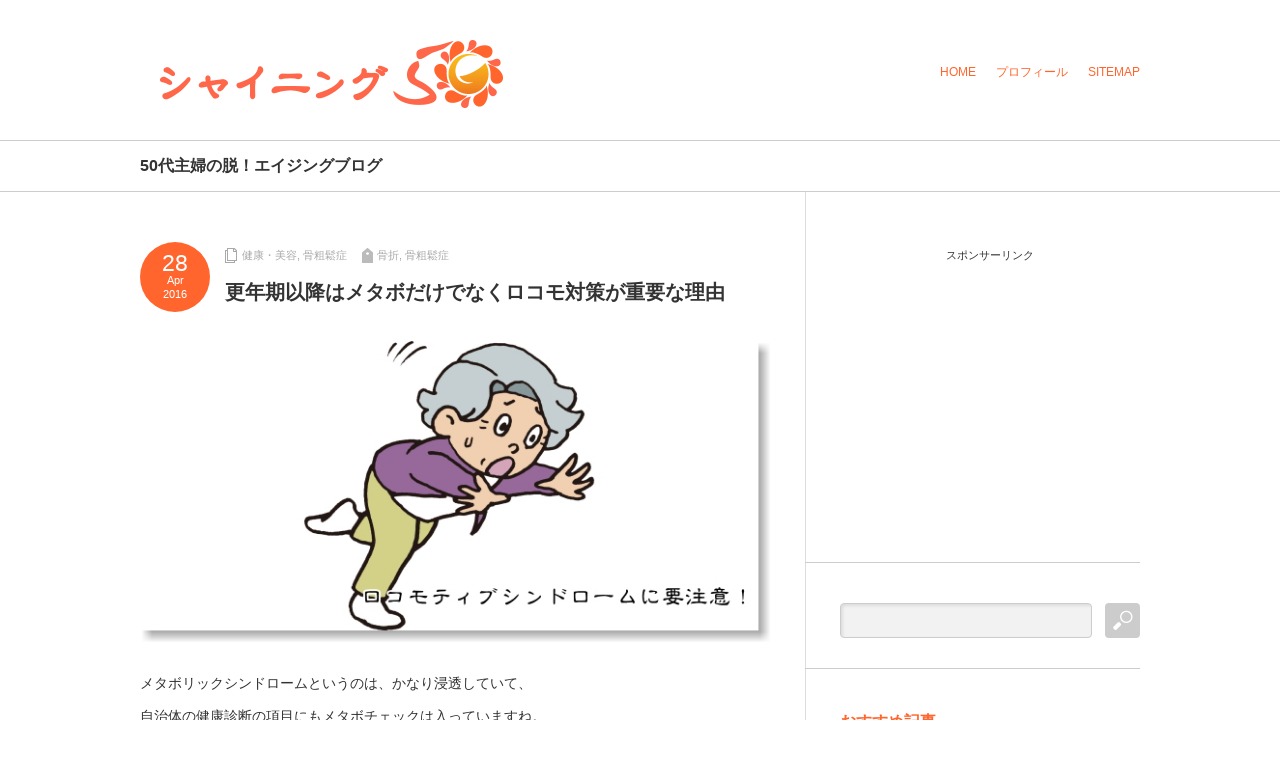

--- FILE ---
content_type: text/html; charset=UTF-8
request_url: https://www.hivpress.com/shining148
body_size: 12504
content:
<!DOCTYPE html PUBLIC "-//W3C//DTD XHTML 1.1//EN" "http://www.w3.org/TR/xhtml11/DTD/xhtml11.dtd">
<!--[if lt IE 9]><html xmlns="http://www.w3.org/1999/xhtml" class="ie"><![endif]-->
<!--[if (gt IE 9)|!(IE)]><!--><html xmlns="http://www.w3.org/1999/xhtml"><!--<![endif]-->
<head profile="http://gmpg.org/xfn/11">
<meta http-equiv="Content-Type" content="text/html; charset=UTF-8" />
<meta http-equiv="X-UA-Compatible" content="IE=edge,chrome=1" />
<meta name="viewport" content="width=device-width,user-scalable=no,maximum-scale=1" />
<title>更年期以降はメタボだけでなくロコモ対策が重要な理由</title>
<meta name="description" content="ロコモって、足腰が弱くなって日常生活に支障をきたすことなので、更年期世代にはまだ関係ないことだと思っていませんか？でも、油断は禁物です。更年期でエストロゲンが激減することで骨がもろくなりやすくなるからです。" />
<link rel="alternate" type="application/rss+xml" title="シャイニング50 RSS Feed" href="https://www.hivpress.com/feed" />
<link rel="alternate" type="application/atom+xml" title="シャイニング50 Atom Feed" href="https://www.hivpress.com/feed/atom" /> 
<link rel="pingback" href="https://www.hivpress.com/xmlrpc.php" />


 
<link rel='dns-prefetch' href='//s.w.org' />
<link rel="alternate" type="application/rss+xml" title="シャイニング50 &raquo; 更年期以降はメタボだけでなくロコモ対策が重要な理由 のコメントのフィード" href="https://www.hivpress.com/shining148/feed" />
		<script type="text/javascript">
			window._wpemojiSettings = {"baseUrl":"https:\/\/s.w.org\/images\/core\/emoji\/2.2.1\/72x72\/","ext":".png","svgUrl":"https:\/\/s.w.org\/images\/core\/emoji\/2.2.1\/svg\/","svgExt":".svg","source":{"concatemoji":"https:\/\/www.hivpress.com\/wp-includes\/js\/wp-emoji-release.min.js?ver=4.7.29"}};
			!function(t,a,e){var r,n,i,o=a.createElement("canvas"),l=o.getContext&&o.getContext("2d");function c(t){var e=a.createElement("script");e.src=t,e.defer=e.type="text/javascript",a.getElementsByTagName("head")[0].appendChild(e)}for(i=Array("flag","emoji4"),e.supports={everything:!0,everythingExceptFlag:!0},n=0;n<i.length;n++)e.supports[i[n]]=function(t){var e,a=String.fromCharCode;if(!l||!l.fillText)return!1;switch(l.clearRect(0,0,o.width,o.height),l.textBaseline="top",l.font="600 32px Arial",t){case"flag":return(l.fillText(a(55356,56826,55356,56819),0,0),o.toDataURL().length<3e3)?!1:(l.clearRect(0,0,o.width,o.height),l.fillText(a(55356,57331,65039,8205,55356,57096),0,0),e=o.toDataURL(),l.clearRect(0,0,o.width,o.height),l.fillText(a(55356,57331,55356,57096),0,0),e!==o.toDataURL());case"emoji4":return l.fillText(a(55357,56425,55356,57341,8205,55357,56507),0,0),e=o.toDataURL(),l.clearRect(0,0,o.width,o.height),l.fillText(a(55357,56425,55356,57341,55357,56507),0,0),e!==o.toDataURL()}return!1}(i[n]),e.supports.everything=e.supports.everything&&e.supports[i[n]],"flag"!==i[n]&&(e.supports.everythingExceptFlag=e.supports.everythingExceptFlag&&e.supports[i[n]]);e.supports.everythingExceptFlag=e.supports.everythingExceptFlag&&!e.supports.flag,e.DOMReady=!1,e.readyCallback=function(){e.DOMReady=!0},e.supports.everything||(r=function(){e.readyCallback()},a.addEventListener?(a.addEventListener("DOMContentLoaded",r,!1),t.addEventListener("load",r,!1)):(t.attachEvent("onload",r),a.attachEvent("onreadystatechange",function(){"complete"===a.readyState&&e.readyCallback()})),(r=e.source||{}).concatemoji?c(r.concatemoji):r.wpemoji&&r.twemoji&&(c(r.twemoji),c(r.wpemoji)))}(window,document,window._wpemojiSettings);
		</script>
		<style type="text/css">
img.wp-smiley,
img.emoji {
	display: inline !important;
	border: none !important;
	box-shadow: none !important;
	height: 1em !important;
	width: 1em !important;
	margin: 0 .07em !important;
	vertical-align: -0.1em !important;
	background: none !important;
	padding: 0 !important;
}
</style>
<link rel='stylesheet' id='toc-screen-css'  href='https://www.hivpress.com/wp-content/plugins/table-of-contents-plus/screen.min.css?ver=1509' type='text/css' media='all' />
<link rel='stylesheet' id='sccss_style-css'  href='https://www.hivpress.com/?sccss=1&#038;ver=4.7.29' type='text/css' media='all' />
<link rel='stylesheet' id='jquery.lightbox.min.css-css'  href='https://www.hivpress.com/wp-content/plugins/wp-jquery-lightbox/styles/lightbox.min.css?ver=1.4.6' type='text/css' media='all' />
<script type='text/javascript' src='https://www.hivpress.com/wp-includes/js/jquery/jquery.js?ver=1.12.4'></script>
<script type='text/javascript' src='https://www.hivpress.com/wp-includes/js/jquery/jquery-migrate.min.js?ver=1.4.1'></script>
<link rel='https://api.w.org/' href='https://www.hivpress.com/wp-json/' />
<link rel='prev' title='強い抗酸化力ぶどう種子ポリフェノール美白と肝斑にも効果' href='https://www.hivpress.com/shining147' />
<link rel='next' title='家の中で履くだけエクササイズ！下半身鍛えて下腹にも効果' href='https://www.hivpress.com/shining150' />
<link rel="canonical" href="https://www.hivpress.com/shining148" />
<link rel='shortlink' href='https://www.hivpress.com/?p=1719' />
<link rel="alternate" type="application/json+oembed" href="https://www.hivpress.com/wp-json/oembed/1.0/embed?url=https%3A%2F%2Fwww.hivpress.com%2Fshining148" />
<link rel="alternate" type="text/xml+oembed" href="https://www.hivpress.com/wp-json/oembed/1.0/embed?url=https%3A%2F%2Fwww.hivpress.com%2Fshining148&#038;format=xml" />
<style type="text/css"></style><style type="text/css">.broken_link, a.broken_link {
	text-decoration: line-through;
}</style>
<link rel="stylesheet" href="https://www.hivpress.com/wp-content/themes/shining/style.css?ver=3.1" type="text/css" />
<link rel="stylesheet" href="https://www.hivpress.com/wp-content/themes/shining/comment-style.css?ver=3.1" type="text/css" />

<link rel="stylesheet" media="screen and (min-width:641px)" href="https://www.hivpress.com/wp-content/themes/shining/style_pc.css?ver=3.1" type="text/css" />
<link rel="stylesheet" media="screen and (max-width:640px)" href="https://www.hivpress.com/wp-content/themes/shining/style_sp.css?ver=3.1" type="text/css" />

<link rel="stylesheet" href="https://www.hivpress.com/wp-content/themes/shining/japanese.css?ver=3.1" type="text/css" />

<script type="text/javascript" src="https://www.hivpress.com/wp-content/themes/shining/js/jscript.js?ver=3.1"></script>
<script type="text/javascript" src="https://www.hivpress.com/wp-content/themes/shining/js/scroll.js?ver=3.1"></script>
<script type="text/javascript" src="https://www.hivpress.com/wp-content/themes/shining/js/comment.js?ver=3.1"></script>
<!--[if lt IE 9]>
<link id="stylesheet" rel="stylesheet" href="https://www.hivpress.com/wp-content/themes/shining/style_pc.css?ver=3.1" type="text/css" />
<script type="text/javascript" src="https://www.hivpress.com/wp-content/themes/shining/js/ie.js?ver=3.1"></script>
<![endif]-->


<style type="text/css">

body { font-size:14px; }

#logo_text a, .mobile #logo_image a
  { color:#FF3F00; }

.pc #global_menu > ul > li > a, #footer a, #footer, #header a.menu_button
  { color:#FF652D; }

#header a.menu_button
  { border-color:#FF652D; }

#return_top
  { background-color:#FF652D; }

#header_wrap, #footer_wrap
  { background-color:#FFFFFF; }

a:hover, .post_item ul li a:hover, .pc #global_menu li a:hover, .side_headline, .widget_post_list li a:hover, #footer a:hover, .headline1, .archive_headline, #single_title_area .meta a:hover,
 #comment_headline, #comment_header ul li.comment_switch_active a, #comment_header ul li#comment_closed p, #comment_header ul li a:hover, #page_headline
  { color:#FF652D; }

.post_item .post_date, .page_navi a:hover, .page_navi span.current, #return_top:hover, #wp-calendar td a:hover, #wp-calendar #prev a:hover, #wp-calendar #next a:hover, .widget_search #search-btn input:hover, .widget_search #searchsubmit:hover,
 #single_title_area .post_date, #submit_comment:hover, #header a.menu_button:hover, .mobile #global_menu a:hover, .mobile #previous_next_post a:hover, #post_pagination a:hover, .social_widget li a, .google_search #search_button:hover, .style_headline1:after
  { background-color:#FF652D; }

#guest_info input:focus, #comment_textarea textarea:focus, .post pre, #header a.menu_button:hover
  { border-color:#FF652D; }

.post_item .title, .post_item .desc, #post_title, #related_post .title, .widget_post_list .title
  { word-wrap:break-word; }


</style>
<script type="text/javascript" src="https://www.hivpress.com/wp-content/themes/shining/js/jquery.easing.js?ver=3.1"></script>
<script type="text/javascript">
jQuery(document).ready(function($){

	$('.post_item .image_area img').each( function(i){
		var bottom_of_object = $(this).position().top + $(this).outerHeight();
		var bottom_of_window = $(window).scrollTop() + $(window).height();
		if( bottom_of_window < bottom_of_object ){
			$(this).css('opacity','0');
		}
	});

  $(window).scroll( function(){
		$('.post_item .image_area').each( function(){
			var bottom_of_object = $(this).position().top + $(this).outerHeight();
			var bottom_of_window = $(window).scrollTop() + $(window).height();
			if( bottom_of_window > bottom_of_object ){
				$(this).find('.image1 > img').delay(450).animate({'opacity':'1'}, 350, 'easeOutQuad');
				$(this).find('.image2 > img').delay(650).animate({'opacity':'1'}, 350, 'easeOutQuad');
				$(this).find('.image3 > img').delay(850).animate({'opacity':'1'}, 350, 'easeOutQuad');
				$(this).find('.image4 > img').delay(1050).animate({'opacity':'1'}, 350, 'easeOutQuad');
				$(this).find('.image5 > img').delay(1250).animate({'opacity':'1'}, 350, 'easeOutQuad');
			}
		});
	});

  $(window).scroll( function(){
		var return_top_link = $('.page_navi');
		var bottom_of_object = return_top_link.position().top + return_top_link.outerHeight();
		var bottom_of_window = $(window).scrollTop() + $(window).height();
		if( bottom_of_window < bottom_of_object ){
			return_top_link.css('opacity','0');
		}
		if( bottom_of_window > bottom_of_object ){
			return_top_link.delay(1200).animate({'opacity':'1'}, 700, 'easeOutQuad');
		}
	});

});

</script>
<link rel="shortcut icon" type="image/x-icon" href="https://www.hivpress.com/wp-content/themes/shining/favicon.ico" />
<link rel="apple-touch-icon" href="https://www.hivpress.com/wp-content/themes/shining/home-icon.png" />
</head>
<body class="post-template-default single single-post postid-1719 single-format-standard width_1000">

 <div id="header_wrap">
  <div id="header" class="clearfix">

  <!-- logo -->
  <h1 id="logo_image" style="top:40px; left:20px;"><a href=" https://www.hivpress.com/" title="シャイニング50" data-label="シャイニング50"><img src="https://www.hivpress.com/wp-content/uploads/tcd-w/logo.png?1769315372" alt="シャイニング50" title="シャイニング50" /></a></h1>

  <!-- global menu -->
      <a href="#" class="menu_button">menu</a>
  <div id="global_menu" class="clearfix">
   <ul id="menu-globalmenu" class="menu"><li id="menu-item-63" class="menu-item menu-item-type-custom menu-item-object-custom menu-item-home menu-item-63"><a href="http://www.hivpress.com/">HOME</a></li>
<li id="menu-item-616" class="menu-item menu-item-type-post_type menu-item-object-page menu-item-616"><a href="https://www.hivpress.com/shining0">プロフィール</a></li>
<li id="menu-item-97" class="menu-item menu-item-type-post_type menu-item-object-page menu-item-97"><a href="https://www.hivpress.com/sitemaps">SITEMAP</a></li>
</ul>  </div>
    
  
  </div>
 </div><!-- END #header_wrap -->

 <!-- site description -->
  <div id="site_description">
  <h2>50代主婦の脱！エイジングブログ</h2>
 </div>
 
 <div id="contents" class="clearfix">


<div id="main_content">

 
 <div id="single_title_area" class="clearfix">
  <p class="post_date">
   <span class="date">28</span>
   <span class="month">Apr</span>
   <span class="year">2016</span>
  </p>
  <div class="meta">
   <ul class="clearfix">
    <li class="post_category"><a href="https://www.hivpress.com/category/healthbeauty" rel="category tag">健康・美容</a>, <a href="https://www.hivpress.com/category/healthbeauty/osteoporosis" rel="category tag">骨粗鬆症</a></li>
    <li class="post_tag"><a href="https://www.hivpress.com/tag/%e9%aa%a8%e6%8a%98" rel="tag">骨折</a>, <a href="https://www.hivpress.com/tag/%e9%aa%a8%e7%b2%97%e9%ac%86%e7%97%87" rel="tag">骨粗鬆症</a></li>           </ul>
   <h2 id="post_title">更年期以降はメタボだけでなくロコモ対策が重要な理由</h2>
  </div>
 </div>

 <div id="post_contents" class="post clearfix">
   <!-- sns button top -->
      <!-- /sns button top -->

      
  <div class="post_image"><img width="652" height="312" src="https://www.hivpress.com/wp-content/uploads/2016/03/shining148_1.jpg" class="attachment-large size-large wp-post-image" alt="つまずく女性" srcset="https://www.hivpress.com/wp-content/uploads/2016/03/shining148_1.jpg 652w, https://www.hivpress.com/wp-content/uploads/2016/03/shining148_1-150x71.jpg 150w, https://www.hivpress.com/wp-content/uploads/2016/03/shining148_1-300x143.jpg 300w, https://www.hivpress.com/wp-content/uploads/2016/03/shining148_1-600x287.jpg 600w" sizes="(max-width: 652px) 100vw, 652px" /></div>
  <p>メタボリックシンドロームというのは、かなり浸透していて、<br />
自治体の健康診断の項目にもメタボチェックは入っていますね。</p>
<p>でも、ロコモティブシンドロームについては耳にすることはあっても、<br />
まだまだ浸透していないように感じます。</p>
<p>実は、私もロコモという言葉はテレビなどで聞いたことはありますが、<br />
よくわかっていませんでした。</p>
<p>でも更年期以降の女性は、メタボ対策も必要ですがロコモ対策もとても大切なんです。</p>
<div class="padpc2lr">
<p class="padpc2lrp">スポンサーリンク</p>
<div class="padpcul">
<script async src="//pagead2.googlesyndication.com/pagead/js/adsbygoogle.js"></script><br />
<!-- シャイニング50下左 --><br />
<ins class="adsbygoogle"
     style="display:inline-block;width:300px;height:250px"
     data-ad-client="ca-pub-3933680822414808"
     data-ad-slot="2365679376"></ins><br />
<script>
(adsbygoogle = window.adsbygoogle || []).push({});
</script>
</div>
<div class="padpcur">
<script async src="//pagead2.googlesyndication.com/pagead/js/adsbygoogle.js"></script><br />
<!-- シャイニング50下右 --><br />
<ins class="adsbygoogle"
     style="display:inline-block;width:300px;height:250px"
     data-ad-client="ca-pub-3933680822414808"
     data-ad-slot="3842412570"></ins><br />
<script>
(adsbygoogle = window.adsbygoogle || []).push({});
</script>
</div>
</div>
<div class="padsp1lr">
<p class="padsp1lrp">スポンサーリンク</p>
<div class="padspu">
<script async src="//pagead2.googlesyndication.com/pagead/js/adsbygoogle.js"></script><br />
<!-- シャイニング50サイド --><br />
<ins class="adsbygoogle"
     style="display:inline-block;width:300px;height:250px"
     data-ad-client="ca-pub-3933680822414808"
     data-ad-slot="9888946177"></ins><br />
<script>
(adsbygoogle = window.adsbygoogle || []).push({});
</script>
</div>
</div>
<p><br clear="all"></p>
<h3 id="midashi3">ロコモティブシンドロームについて</h3>
<p><img src="https://www.hivpress.com/wp-content/uploads/2016/03/shining148_2-300x300.jpg" alt="車いす" width="300" height="300" class="alignnone size-medium wp-image-1722" srcset="https://www.hivpress.com/wp-content/uploads/2016/03/shining148_2-300x300.jpg 300w, https://www.hivpress.com/wp-content/uploads/2016/03/shining148_2-150x150.jpg 150w, https://www.hivpress.com/wp-content/uploads/2016/03/shining148_2-250x250.jpg 250w, https://www.hivpress.com/wp-content/uploads/2016/03/shining148_2-100x100.jpg 100w, https://www.hivpress.com/wp-content/uploads/2016/03/shining148_2-600x599.jpg 600w, https://www.hivpress.com/wp-content/uploads/2016/03/shining148_2.jpg 625w" sizes="(max-width: 300px) 100vw, 300px" /><br />
<span class="bluek-18f">■ロコモって何？</span><br />
ロコモティブシンドローム、略称「ロコモ」はメタボリックシンドロームに続く<br />
新しい国民病として、2007年に日本整形外科学会によって提唱されたものです。</p>
<p>ロコモは、加齢などによって、筋肉や骨、関節、軟骨、椎間板などが衰えることで、<br />
筋力やバランス能力が落ちてしまい、日常生活に何かの障害が出ている状態をいいます。</p>
<p>そしてその状態が進んでくると、寝たきりになったり、介護が必要になってきます。</p>
<p>膝や腰の痛みなどのせいで、つまづきやすくなった、こけやすくなった、<br />
歩くのが遅くなったなどと感じているなら、ロコモの入口にいるのかもしれません。</p>
<p>実際、早い人では40代でも始まる人がいるそうです。</p>
<p>それに、女性ホルモンのエストロゲンは骨量が減るのを抑える<br />
働きがありますが、そのエストロゲンが更年期になると急激に減ってしまいます。<br />
だから、骨粗鬆症になりやすくなるんですね。</p>
<p>そして<span class="black-f">ロコモの原因になりやすい病気の一つが、骨粗鬆症</span>なんです。</p>
<p><span class="bluek-18f">■ロコモから自分を守るいつでもどこでもプラス・テン</span><br />
厚生労働省のアクティブガイド2013によると<br />
毎日の生活に「+10」の習慣をすすめていますね。</p>
<p>「+10」っていうのは、毎日の生活に下記のことをたった10分<br />
プラスする習慣をもつことで、ロコモ対策になるというもの。</p>
<div class="rnd1 rbox1 shadow1">
・自転車や徒歩で通勤する。<br />
・仕事の休憩時間に散歩する。<br />
・近所の公園や運動施設を利用する。<br />
・地域のスポーツイベントに参加する。<br />
・歩幅を広くして、速く歩く。<br />
・エレベーターやエスカレーターではなく階段を使う。<br />
・掃除や洗濯はキビキビと。家事の合間にストレッチ。<br />
・テレビを見ながらロコトレやストレッチ。<br />
・いつもより遠くのスーパーまで歩いて買い物に行く。<br />
・休日には家族や友人と外出を楽しむ。<br />
それ以外にもラジオ体操などすべての運動がロコモ対策に<br />
なるそうですよ。
</div>
<p>&nbsp;</p>
<h3 id="midashi3">おわりに</h3>
<p>ロコモになってしまうと外出がおっくうになってしまい、<br />
家の中から出なくなりがちになり、その結果メタボや認知症につながることもあるそうです。</p>
<p>更年期以降にかかりやすい病気の上位をしめる骨粗鬆症がロコモにつながることも多いようなので、<br />
まだまだ関係ないと思わずに、毎日プラス10分の習慣が<br />
80歳でも元気で歩けるかどうかの未来につながるかもしれませんね^^</p>
<p>次回は、ロコモ予備軍になっていないかのセルフチェック方法をご紹介します。<br />
<a href="https://www.hivpress.com/shining149" title="ロコモで泣かないためにセルフチェックと予防法の記事＞＞">ロコモで泣かないためにセルフチェックと予防法の記事＞＞</a></p>
<div class="padsp1lr">
<p class="padsp1lrp">スポンサーリンク</p>
<div class="padspd">
<script async src="//pagead2.googlesyndication.com/pagead/js/adsbygoogle.js"></script><br />
<!-- シャイニング50下右 --><br />
<ins class="adsbygoogle"
     style="display:inline-block;width:300px;height:250px"
     data-ad-client="ca-pub-3933680822414808"
     data-ad-slot="3842412570"></ins><br />
<script>
(adsbygoogle = window.adsbygoogle || []).push({});
</script>
</div>
</div>
  
      

   <!-- sns button bottom -->
      <div class="clearfix mt50">
   
<!--Type1-->

<div id="share_top1">

 

<div class="sns">
<ul class="type1 clearfix">
<!--Twitterボタン-->
<li class="twitter">
<a href="http://twitter.com/share?text=%E6%9B%B4%E5%B9%B4%E6%9C%9F%E4%BB%A5%E9%99%8D%E3%81%AF%E3%83%A1%E3%82%BF%E3%83%9C%E3%81%A0%E3%81%91%E3%81%A7%E3%81%AA%E3%81%8F%E3%83%AD%E3%82%B3%E3%83%A2%E5%AF%BE%E7%AD%96%E3%81%8C%E9%87%8D%E8%A6%81%E3%81%AA%E7%90%86%E7%94%B1&url=https%3A%2F%2Fwww.hivpress.com%2Fshining148&via=&tw_p=tweetbutton&related=" onclick="javascript:window.open(this.href, '', 'menubar=no,toolbar=no,resizable=yes,scrollbars=yes,height=400,width=600');return false;"><i class="icon-twitter"></i><span class="ttl">Tweet</span><span class="share-count"></span></a></li>

<!--Facebookボタン-->
<li class="facebook">
<a href="//www.facebook.com/sharer/sharer.php?u=https://www.hivpress.com/shining148&amp;t=%E6%9B%B4%E5%B9%B4%E6%9C%9F%E4%BB%A5%E9%99%8D%E3%81%AF%E3%83%A1%E3%82%BF%E3%83%9C%E3%81%A0%E3%81%91%E3%81%A7%E3%81%AA%E3%81%8F%E3%83%AD%E3%82%B3%E3%83%A2%E5%AF%BE%E7%AD%96%E3%81%8C%E9%87%8D%E8%A6%81%E3%81%AA%E7%90%86%E7%94%B1" class="facebook-btn-icon-link" target="blank" rel="nofollow"><i class="icon-facebook"></i><span class="ttl">Share</span><span class="share-count"></span></a></li>

<!--Google+ボタン-->
<li class="googleplus">
<a href="https://plus.google.com/share?url=https%3A%2F%2Fwww.hivpress.com%2Fshining148" onclick="javascript:window.open(this.href, '', 'menubar=no,toolbar=no,resizable=yes,scrollbars=yes,height=600,width=500');return false;"><i class="icon-google-plus"></i><span class="ttl">+1</span><span class="share-count"></span></a></li>

<!--Hatebuボタン-->
<li class="hatebu">
<a href="http://b.hatena.ne.jp/add?mode=confirm&url=https%3A%2F%2Fwww.hivpress.com%2Fshining148" onclick="javascript:window.open(this.href, '', 'menubar=no,toolbar=no,resizable=yes,scrollbars=yes,height=400,width=510');return false;" ><i class="icon-hatebu"></i><span class="ttl">Hatena</span><span class="share-count"></span></a></li>

<!--Pocketボタン-->
<li class="pocket">
<a href="http://getpocket.com/edit?url=https%3A%2F%2Fwww.hivpress.com%2Fshining148&title=%E6%9B%B4%E5%B9%B4%E6%9C%9F%E4%BB%A5%E9%99%8D%E3%81%AF%E3%83%A1%E3%82%BF%E3%83%9C%E3%81%A0%E3%81%91%E3%81%A7%E3%81%AA%E3%81%8F%E3%83%AD%E3%82%B3%E3%83%A2%E5%AF%BE%E7%AD%96%E3%81%8C%E9%87%8D%E8%A6%81%E3%81%AA%E7%90%86%E7%94%B1" target="blank"><i class="icon-pocket"></i><span class="ttl">Pocket</span><span class="share-count"></span></a></li>

<!--RSSボタン-->
<li class="rss">
<a href="https://www.hivpress.com/feed" target="blank"><i class="icon-rss"></i><span class="ttl">RSS</span></a></li>

<!--Feedlyボタン-->
<li class="feedly">
<a href="http://feedly.com/index.html#subscription%2Ffeed%2Fhttps://www.hivpress.com/feed" target="blank"><i class="icon-feedly"></i><span class="ttl">feedly</span><span class="share-count"></span></a></li>


</ul>
</div>

</div>


<!--Type2-->

<!--Type3-->

<!--Type4-->

<!--Type5-->
   </div>
      <!-- /sns button bottom -->

 </div><!-- END .post -->
 

  <div id="previous_next_post" class="clearfix">
  <p id="previous_post"><a href="https://www.hivpress.com/shining147" rel="prev">前の記事</a></p>
  <p id="next_post"><a href="https://www.hivpress.com/shining150" rel="next">次の記事</a></p>
 </div>
 
  <div id="related_post">
  <h3 class="headline1">関連記事</h3>
  <ul class="clearfix">
       <li class="clearfix odd">
        <a class="image" href="https://www.hivpress.com/shining30"><img width="100" height="100" src="https://www.hivpress.com/wp-content/uploads/2016/01/shining30_1-100x100.jpg" class="attachment-size2 size-size2 wp-post-image" alt="桜海老のふりかけ" srcset="https://www.hivpress.com/wp-content/uploads/2016/01/shining30_1-100x100.jpg 100w, https://www.hivpress.com/wp-content/uploads/2016/01/shining30_1-150x150.jpg 150w, https://www.hivpress.com/wp-content/uploads/2016/01/shining30_1-250x250.jpg 250w" sizes="(max-width: 100px) 100vw, 100px" /></a>
        <h4 class="title"><a href="https://www.hivpress.com/shining30">骨粗鬆症から守るカルシウム豊富なふりかけレシピ</a></h4>
   </li>
      <li class="clearfix even">
        <a class="image" href="https://www.hivpress.com/shining178"><img width="100" height="100" src="https://www.hivpress.com/wp-content/uploads/2016/05/shining178_1-100x100.jpg" class="attachment-size2 size-size2 wp-post-image" alt="低体温の女性" srcset="https://www.hivpress.com/wp-content/uploads/2016/05/shining178_1-100x100.jpg 100w, https://www.hivpress.com/wp-content/uploads/2016/05/shining178_1-250x250.jpg 250w, https://www.hivpress.com/wp-content/uploads/2016/05/shining178_1-120x120.jpg 120w" sizes="(max-width: 100px) 100vw, 100px" /></a>
        <h4 class="title"><a href="https://www.hivpress.com/shining178">低体温がアンチエイジングに及ぼす悪影響とその理由</a></h4>
   </li>
      <li class="clearfix odd">
        <a class="image" href="https://www.hivpress.com/shining81"><img width="100" height="100" src="https://www.hivpress.com/wp-content/uploads/2016/02/shining81_1-100x100.jpg" class="attachment-size2 size-size2 wp-post-image" alt="チーク" srcset="https://www.hivpress.com/wp-content/uploads/2016/02/shining81_1-100x100.jpg 100w, https://www.hivpress.com/wp-content/uploads/2016/02/shining81_1-250x250.jpg 250w" sizes="(max-width: 100px) 100vw, 100px" /></a>
        <h4 class="title"><a href="https://www.hivpress.com/shining81">更年期で体の不調にメイクやおしゃれがおすすめなワケ</a></h4>
   </li>
      <li class="clearfix even">
        <a class="image" href="https://www.hivpress.com/shining108"><img width="100" height="100" src="https://www.hivpress.com/wp-content/uploads/2016/02/shining108_1-100x100.jpg" class="attachment-size2 size-size2 wp-post-image" alt="うつ状態" srcset="https://www.hivpress.com/wp-content/uploads/2016/02/shining108_1-100x100.jpg 100w, https://www.hivpress.com/wp-content/uploads/2016/02/shining108_1-250x250.jpg 250w" sizes="(max-width: 100px) 100vw, 100px" /></a>
        <h4 class="title"><a href="https://www.hivpress.com/shining108">更年期のうつ症状？本格的なうつ病？チェック表で確認！</a></h4>
   </li>
     </ul>
 </div>
  
 
</div><!-- END #main_content -->

<div id="side_col" class="side_col">

 <div class="side_widget clearfix widget_text" id="text-9">
			<div class="textwidget"><p style="text-align: center;">スポンサーリンク</p>
<script async src="//pagead2.googlesyndication.com/pagead/js/adsbygoogle.js"></script>
<!-- シャイニング50サイド -->
<ins class="adsbygoogle"
     style="display:inline-block;width:300px;height:250px"
     data-ad-client="ca-pub-3933680822414808"
     data-ad-slot="9888946177"></ins>
<script>
(adsbygoogle = window.adsbygoogle || []).push({});
</script></div>
		</div>
<div class="side_widget clearfix widget_search" id="search-8">
<form role="search" method="get" id="searchform" class="searchform" action="https://www.hivpress.com/">
				<div>
					<label class="screen-reader-text" for="s">検索:</label>
					<input type="text" value="" name="s" id="s" />
					<input type="submit" id="searchsubmit" value="検索" />
				</div>
			</form></div>
<div class="side_widget clearfix recommend_widget2" id="recommend_widget2-6">
<h3 class="side_headline">おすすめ記事</h3>
<ol class="widget_post_list">
  <li class="clearfix">
    <a class="image" href="https://www.hivpress.com/shining80"><img width="100" height="100" src="https://www.hivpress.com/wp-content/uploads/2016/02/shining80_1-100x100.jpg" class="attachment-size2 size-size2 wp-post-image" alt="家族" srcset="https://www.hivpress.com/wp-content/uploads/2016/02/shining80_1-100x100.jpg 100w, https://www.hivpress.com/wp-content/uploads/2016/02/shining80_1-250x250.jpg 250w" sizes="(max-width: 100px) 100vw, 100px" /></a>
    <div class="meta">
   <ul class="clearfix">
    <li class="post_category"><a href="https://www.hivpress.com/category/healthbeauty" rel="category tag">健康・美容</a>, <a href="https://www.hivpress.com/category/healthbeauty/menopause" rel="category tag">更年期障害</a></li>
    <li class="post_date">2016.02.29</li>
   </ul>
   <p class="title"><a href="https://www.hivpress.com/shining80">更年期でつらいとき身近な人にしてもらえると救われること</a></p>
  </div>
 </li>
  <li class="clearfix">
    <a class="image" href="https://www.hivpress.com/shining57"><img width="100" height="100" src="https://www.hivpress.com/wp-content/uploads/2016/01/shining57_ic-100x100.jpg" class="attachment-size2 size-size2 wp-post-image" alt="しょうが" srcset="https://www.hivpress.com/wp-content/uploads/2016/01/shining57_ic-100x100.jpg 100w, https://www.hivpress.com/wp-content/uploads/2016/01/shining57_ic-250x250.jpg 250w" sizes="(max-width: 100px) 100vw, 100px" /></a>
    <div class="meta">
   <ul class="clearfix">
    <li class="post_category"><a href="https://www.hivpress.com/category/foodstuff/recipe/ginger" rel="category tag">しょうが</a>, <a href="https://www.hivpress.com/category/healthbeauty" rel="category tag">健康・美容</a>, <a href="https://www.hivpress.com/category/foodstuff" rel="category tag">食材・食品</a></li>
    <li class="post_date">2016.02.02</li>
   </ul>
   <p class="title"><a href="https://www.hivpress.com/shining57">「しょうが」冷え性改善以外にもすごい！その効果効能</a></p>
  </div>
 </li>
  <li class="clearfix">
    <a class="image" href="https://www.hivpress.com/shining55"><img width="100" height="100" src="https://www.hivpress.com/wp-content/uploads/2016/01/shining55_1-100x100.jpg" class="attachment-size2 size-size2 wp-post-image" alt="寝たきり" srcset="https://www.hivpress.com/wp-content/uploads/2016/01/shining55_1-100x100.jpg 100w, https://www.hivpress.com/wp-content/uploads/2016/01/shining55_1-250x250.jpg 250w" sizes="(max-width: 100px) 100vw, 100px" /></a>
    <div class="meta">
   <ul class="clearfix">
    <li class="post_category"><a href="https://www.hivpress.com/category/healthbeauty/osteoporosis" rel="category tag">骨粗鬆症</a></li>
    <li class="post_date">2016.01.30</li>
   </ul>
   <p class="title"><a href="https://www.hivpress.com/shining55">骨粗鬆症の原因と予防法</a></p>
  </div>
 </li>
  <li class="clearfix">
    <a class="image" href="https://www.hivpress.com/shining4"><img width="100" height="48" src="https://www.hivpress.com/wp-content/uploads/2015/05/shining4_1.jpg" class="attachment-size2 size-size2 wp-post-image" alt="ベロ回し" /></a>
    <div class="meta">
   <ul class="clearfix">
    <li class="post_category"><a href="https://www.hivpress.com/category/exercise" rel="category tag">体操・ストレッチ</a>, <a href="https://www.hivpress.com/category/healthbeauty" rel="category tag">健康・美容</a>, <a href="https://www.hivpress.com/category/healthbeauty/mouth" rel="category tag">口（顎関節症・歯周病）</a>, <a href="https://www.hivpress.com/category/exercise/face" rel="category tag">顔</a></li>
    <li class="post_date">2015.05.10</li>
   </ul>
   <p class="title"><a href="https://www.hivpress.com/shining4">ほうれい線が薄く顎関節症も楽になる舌回し体操の効果</a></p>
  </div>
 </li>
  <li class="clearfix">
    <a class="image" href="https://www.hivpress.com/shining1"><img width="100" height="48" src="https://www.hivpress.com/wp-content/uploads/2015/05/shining1_1.jpg" class="attachment-size2 size-size2 wp-post-image" alt="フラミンゴ" /></a>
    <div class="meta">
   <ul class="clearfix">
    <li class="post_category"><a href="https://www.hivpress.com/category/exercise/lower-body" rel="category tag">下半身</a>, <a href="https://www.hivpress.com/category/exercise" rel="category tag">体操・ストレッチ</a>, <a href="https://www.hivpress.com/category/healthbeauty" rel="category tag">健康・美容</a>, <a href="https://www.hivpress.com/category/exercise/leg" rel="category tag">足</a>, <a href="https://www.hivpress.com/category/healthbeauty/osteoporosis" rel="category tag">骨粗鬆症</a></li>
    <li class="post_date">2015.05.05</li>
   </ul>
   <p class="title"><a href="https://www.hivpress.com/shining1">1日1分片足立ちのフラミンゴ体操50分のウォーキング効果</a></p>
  </div>
 </li>
 </ol>
</div>
<div class="side_widget clearfix widget_text" id="text-12">
			<div class="textwidget"><a href="https://www.hivpress.com/category/foodstuff/chocolate"><img src="https://www.hivpress.com/wp-content/themes/shining_img/chocolate_category_button.png" alt="健康志向チョコレート特集" /></a></div>
		</div>
<div class="side_widget clearfix widget_categories" id="categories-5">
<h3 class="side_headline">カテゴリー</h3>
		<ul>
	<li class="cat-item cat-item-2"><a href="https://www.hivpress.com/category/exercise" >体操・ストレッチ</a>
<ul class='children'>
	<li class="cat-item cat-item-134"><a href="https://www.hivpress.com/category/exercise/belly" >お腹・ウエスト</a>
</li>
	<li class="cat-item cat-item-19"><a href="https://www.hivpress.com/category/exercise/upper-body" >上半身</a>
</li>
	<li class="cat-item cat-item-3"><a href="https://www.hivpress.com/category/exercise/lower-body" >下半身</a>
</li>
	<li class="cat-item cat-item-356"><a href="https://www.hivpress.com/category/exercise/eye" >目</a>
</li>
	<li class="cat-item cat-item-354"><a href="https://www.hivpress.com/category/exercise/hip" >腰・臀部</a>
</li>
	<li class="cat-item cat-item-312"><a href="https://www.hivpress.com/category/exercise/leg" >足</a>
</li>
	<li class="cat-item cat-item-45"><a href="https://www.hivpress.com/category/exercise/brain" >頭部・脳</a>
</li>
	<li class="cat-item cat-item-14"><a href="https://www.hivpress.com/category/exercise/face" >顔</a>
</li>
	<li class="cat-item cat-item-308"><a href="https://www.hivpress.com/category/exercise/shoulder" >首・肩・背中</a>
</li>
</ul>
</li>
	<li class="cat-item cat-item-46"><a href="https://www.hivpress.com/category/healthbeauty" >健康・美容</a>
<ul class='children'>
	<li class="cat-item cat-item-297"><a href="https://www.hivpress.com/category/healthbeauty/dizziness" >めまい</a>
</li>
	<li class="cat-item cat-item-269"><a href="https://www.hivpress.com/category/healthbeauty/anti-ging" >アンチエイジング</a>
</li>
	<li class="cat-item cat-item-64"><a href="https://www.hivpress.com/category/healthbeauty/goods" >グッズ</a>
</li>
	<li class="cat-item cat-item-201"><a href="https://www.hivpress.com/category/healthbeauty/diet" >ダイエット・肥満</a>
</li>
	<li class="cat-item cat-item-377"><a href="https://www.hivpress.com/category/healthbeauty/constipation" >便秘</a>
</li>
	<li class="cat-item cat-item-263"><a href="https://www.hivpress.com/category/healthbeauty/cold" >冷え性</a>
</li>
	<li class="cat-item cat-item-136"><a href="https://www.hivpress.com/category/healthbeauty/mouth" >口（顎関節症・歯周病）</a>
</li>
	<li class="cat-item cat-item-123"><a href="https://www.hivpress.com/category/healthbeauty/menopause" >更年期障害</a>
</li>
	<li class="cat-item cat-item-301"><a href="https://www.hivpress.com/category/healthbeauty/sleep" >睡眠・不眠</a>
</li>
	<li class="cat-item cat-item-291"><a href="https://www.hivpress.com/category/healthbeauty/face-healthbeauty" >顔</a>
</li>
	<li class="cat-item cat-item-126"><a href="https://www.hivpress.com/category/healthbeauty/osteoporosis" >骨粗鬆症</a>
</li>
</ul>
</li>
	<li class="cat-item cat-item-41"><a href="https://www.hivpress.com/category/couple" >夫婦関係</a>
</li>
	<li class="cat-item cat-item-15"><a href="https://www.hivpress.com/category/foodstuff" >食材・食品</a>
<ul class='children'>
	<li class="cat-item cat-item-38"><a href="https://www.hivpress.com/category/foodstuff/supplement" >サプリメント</a>
</li>
	<li class="cat-item cat-item-314"><a href="https://www.hivpress.com/category/foodstuff/chocolate" >チョコレート</a>
	<ul class='children'>
	<li class="cat-item cat-item-384"><a href="https://www.hivpress.com/category/foodstuff/chocolate/pb" >PBブランド</a>
</li>
	<li class="cat-item cat-item-343"><a href="https://www.hivpress.com/category/foodstuff/chocolate/glico" >グリコ</a>
</li>
	<li class="cat-item cat-item-344"><a href="https://www.hivpress.com/category/foodstuff/chocolate/bourbon" >ブルボン</a>
</li>
	<li class="cat-item cat-item-341"><a href="https://www.hivpress.com/category/foodstuff/chocolate/lotte" >ロッテ</a>
</li>
	<li class="cat-item cat-item-342"><a href="https://www.hivpress.com/category/foodstuff/chocolate/fujiya" >不二家</a>
</li>
	<li class="cat-item cat-item-340"><a href="https://www.hivpress.com/category/foodstuff/chocolate/meiji" >明治</a>
</li>
	<li class="cat-item cat-item-339"><a href="https://www.hivpress.com/category/foodstuff/chocolate/morinaga" >森永</a>
</li>
	</ul>
</li>
	<li class="cat-item cat-item-9"><a href="https://www.hivpress.com/category/foodstuff/recipe" >レシピ</a>
	<ul class='children'>
	<li class="cat-item cat-item-350"><a href="https://www.hivpress.com/category/foodstuff/recipe/cucumbera" >きゅうり</a>
</li>
	<li class="cat-item cat-item-369"><a href="https://www.hivpress.com/category/foodstuff/recipe/ginger" >しょうが</a>
</li>
	<li class="cat-item cat-item-359"><a href="https://www.hivpress.com/category/foodstuff/recipe/potato" >じゃがいも</a>
</li>
	<li class="cat-item cat-item-345"><a href="https://www.hivpress.com/category/foodstuff/recipe/onion" >たまねぎ</a>
</li>
	<li class="cat-item cat-item-374"><a href="https://www.hivpress.com/category/foodstuff/recipe/codroe" >たらこ</a>
</li>
	<li class="cat-item cat-item-365"><a href="https://www.hivpress.com/category/foodstuff/recipe/radis" >だいこん</a>
</li>
	<li class="cat-item cat-item-379"><a href="https://www.hivpress.com/category/foodstuff/recipe/eggplant" >なす</a>
</li>
	<li class="cat-item cat-item-370"><a href="https://www.hivpress.com/category/foodstuff/recipe/carrot" >にんじん</a>
</li>
	<li class="cat-item cat-item-364"><a href="https://www.hivpress.com/category/foodstuff/recipe/hijiki" >ひじき</a>
</li>
	<li class="cat-item cat-item-367"><a href="https://www.hivpress.com/category/foodstuff/recipe/beansprout" >もやし</a>
</li>
	<li class="cat-item cat-item-380"><a href="https://www.hivpress.com/category/foodstuff/recipe/apple" >りんご</a>
</li>
	<li class="cat-item cat-item-373"><a href="https://www.hivpress.com/category/foodstuff/recipe/sardine" >イワシ</a>
</li>
	<li class="cat-item cat-item-382"><a href="https://www.hivpress.com/category/foodstuff/recipe/okura" >オクラ</a>
</li>
	<li class="cat-item cat-item-346"><a href="https://www.hivpress.com/category/foodstuff/recipe/kimchi" >キムチ</a>
</li>
	<li class="cat-item cat-item-353"><a href="https://www.hivpress.com/category/foodstuff/recipe/cabbage" >キャベツ</a>
</li>
	<li class="cat-item cat-item-361"><a href="https://www.hivpress.com/category/foodstuff/recipe/sesame" >ゴマ</a>
</li>
	<li class="cat-item cat-item-348"><a href="https://www.hivpress.com/category/foodstuff/recipe/mackerel" >サバ</a>
</li>
	<li class="cat-item cat-item-352"><a href="https://www.hivpress.com/category/foodstuff/recipe/tomato" >トマト</a>
</li>
	<li class="cat-item cat-item-357"><a href="https://www.hivpress.com/category/foodstuff/recipe/chive" >ニラ</a>
</li>
	<li class="cat-item cat-item-378"><a href="https://www.hivpress.com/category/foodstuff/recipe/banana" >バナナ</a>
</li>
	<li class="cat-item cat-item-363"><a href="https://www.hivpress.com/category/foodstuff/recipe/bellpepper" >ピーマン・パプリカ</a>
</li>
	<li class="cat-item cat-item-347"><a href="https://www.hivpress.com/category/foodstuff/recipe/tuna" >マグロ</a>
</li>
	<li class="cat-item cat-item-366"><a href="https://www.hivpress.com/category/foodstuff/recipe/lemon" >レモン</a>
</li>
	<li class="cat-item cat-item-349"><a href="https://www.hivpress.com/category/foodstuff/recipe/soymilk" >大豆・納豆・豆乳</a>
</li>
	<li class="cat-item cat-item-368"><a href="https://www.hivpress.com/category/foodstuff/recipe/komatsuna" >小松菜</a>
</li>
	<li class="cat-item cat-item-383"><a href="https://www.hivpress.com/category/foodstuff/recipe/adzuki-bean" >小豆</a>
</li>
	<li class="cat-item cat-item-360"><a href="https://www.hivpress.com/category/foodstuff/recipe/sakurashrimp" >桜えび</a>
</li>
	<li class="cat-item cat-item-358"><a href="https://www.hivpress.com/category/foodstuff/recipe/tofu" >豆腐・おから・揚げ類</a>
</li>
	<li class="cat-item cat-item-371"><a href="https://www.hivpress.com/category/foodstuff/recipe/pork" >豚肉</a>
</li>
	<li class="cat-item cat-item-381"><a href="https://www.hivpress.com/category/foodstuff/recipe/chinese-yam" >長いも</a>
</li>
	<li class="cat-item cat-item-362"><a href="https://www.hivpress.com/category/foodstuff/recipe/chicken" >鶏肉</a>
</li>
	</ul>
</li>
	<li class="cat-item cat-item-33"><a href="https://www.hivpress.com/category/foodstuff/nutrition" >栄養</a>
</li>
	<li class="cat-item cat-item-232"><a href="https://www.hivpress.com/category/foodstuff/soda" >炭酸水</a>
</li>
</ul>
</li>
		</ul>
</div>
<div class="side_widget clearfix recent_widget" id="recent_widget-5">
<h3 class="side_headline">最近の投稿</h3>
<ol class="widget_post_list">
  <li class="clearfix">
    <a class="image" href="https://www.hivpress.com/239"><img width="100" height="100" src="https://www.hivpress.com/wp-content/uploads/2017/09/shining239_1-100x100.jpg" class="attachment-size2 size-size2 wp-post-image" alt="血糖値チョコパッケージ" srcset="https://www.hivpress.com/wp-content/uploads/2017/09/shining239_1-100x100.jpg 100w, https://www.hivpress.com/wp-content/uploads/2017/09/shining239_1-250x250.jpg 250w, https://www.hivpress.com/wp-content/uploads/2017/09/shining239_1-120x120.jpg 120w" sizes="(max-width: 100px) 100vw, 100px" /></a>
    <div class="meta">
   <ul class="clearfix">
    <li class="post_category"><a href="https://www.hivpress.com/category/foodstuff/chocolate" rel="category tag">チョコレート</a>, <a href="https://www.hivpress.com/category/foodstuff" rel="category tag">食材・食品</a></li>
    <li class="post_date">2017.09.18</li>
   </ul>
   <p class="title"><a href="https://www.hivpress.com/239">糖分の吸収がゆるやかな血糖値スマートライフチョコレート</a></p>
  </div>
 </li>
  <li class="clearfix">
    <a class="image" href="https://www.hivpress.com/238-2"><img width="100" height="100" src="https://www.hivpress.com/wp-content/uploads/2017/06/shining238_1-100x100.jpg" class="attachment-size2 size-size2 wp-post-image" alt="ヘルシーDoカカオ72％パッケージ" srcset="https://www.hivpress.com/wp-content/uploads/2017/06/shining238_1-100x100.jpg 100w, https://www.hivpress.com/wp-content/uploads/2017/06/shining238_1-250x250.jpg 250w, https://www.hivpress.com/wp-content/uploads/2017/06/shining238_1-120x120.jpg 120w" sizes="(max-width: 100px) 100vw, 100px" /></a>
    <div class="meta">
   <ul class="clearfix">
    <li class="post_category"><a href="https://www.hivpress.com/category/foodstuff/chocolate" rel="category tag">チョコレート</a>, <a href="https://www.hivpress.com/category/foodstuff" rel="category tag">食材・食品</a></li>
    <li class="post_date">2017.06.04</li>
   </ul>
   <p class="title"><a href="https://www.hivpress.com/238-2">ヘルシーDo認定カカオ72％チョコはオリゴノールも配合</a></p>
  </div>
 </li>
  <li class="clearfix">
    <a class="image" href="https://www.hivpress.com/shining237"><img width="100" height="100" src="https://www.hivpress.com/wp-content/uploads/2017/05/shining237_1-100x100.jpg" class="attachment-size2 size-size2 wp-post-image" alt="チョコレート効果粗くだきカカオ豆" srcset="https://www.hivpress.com/wp-content/uploads/2017/05/shining237_1-100x100.jpg 100w, https://www.hivpress.com/wp-content/uploads/2017/05/shining237_1-250x250.jpg 250w, https://www.hivpress.com/wp-content/uploads/2017/05/shining237_1-120x120.jpg 120w" sizes="(max-width: 100px) 100vw, 100px" /></a>
    <div class="meta">
   <ul class="clearfix">
    <li class="post_category"><a href="https://www.hivpress.com/category/foodstuff/chocolate" rel="category tag">チョコレート</a>, <a href="https://www.hivpress.com/category/foodstuff/chocolate/meiji" rel="category tag">明治</a>, <a href="https://www.hivpress.com/category/foodstuff" rel="category tag">食材・食品</a></li>
    <li class="post_date">2017.05.13</li>
   </ul>
   <p class="title"><a href="https://www.hivpress.com/shining237">明治のチョコレート効果72％に粗くだきカカオ豆新発売！</a></p>
  </div>
 </li>
  <li class="clearfix">
    <a class="image" href="https://www.hivpress.com/shining236"><img width="100" height="100" src="https://www.hivpress.com/wp-content/uploads/2017/04/shining236_1-100x100.jpg" class="attachment-size2 size-size2 wp-post-image" alt="トップバリューカカオ70チョコ" srcset="https://www.hivpress.com/wp-content/uploads/2017/04/shining236_1-100x100.jpg 100w, https://www.hivpress.com/wp-content/uploads/2017/04/shining236_1-250x250.jpg 250w, https://www.hivpress.com/wp-content/uploads/2017/04/shining236_1-120x120.jpg 120w" sizes="(max-width: 100px) 100vw, 100px" /></a>
    <div class="meta">
   <ul class="clearfix">
    <li class="post_category"><a href="https://www.hivpress.com/category/foodstuff/chocolate/pb" rel="category tag">PBブランド</a>, <a href="https://www.hivpress.com/category/foodstuff/chocolate" rel="category tag">チョコレート</a>, <a href="https://www.hivpress.com/category/foodstuff" rel="category tag">食材・食品</a></li>
    <li class="post_date">2017.04.01</li>
   </ul>
   <p class="title"><a href="https://www.hivpress.com/shining236">イオントップバリューでもカカオ70％のチョコレート発見</a></p>
  </div>
 </li>
  <li class="clearfix">
    <a class="image" href="https://www.hivpress.com/shining235"><img width="100" height="100" src="https://www.hivpress.com/wp-content/uploads/2017/03/shining235_1-100x100.jpg" class="attachment-size2 size-size2 wp-post-image" alt="チョコレート効果とルックカレ" srcset="https://www.hivpress.com/wp-content/uploads/2017/03/shining235_1-100x100.jpg 100w, https://www.hivpress.com/wp-content/uploads/2017/03/shining235_1-250x250.jpg 250w, https://www.hivpress.com/wp-content/uploads/2017/03/shining235_1-120x120.jpg 120w" sizes="(max-width: 100px) 100vw, 100px" /></a>
    <div class="meta">
   <ul class="clearfix">
    <li class="post_category"><a href="https://www.hivpress.com/category/foodstuff/chocolate" rel="category tag">チョコレート</a>, <a href="https://www.hivpress.com/category/foodstuff/chocolate/fujiya" rel="category tag">不二家</a>, <a href="https://www.hivpress.com/category/foodstuff/chocolate/meiji" rel="category tag">明治</a>, <a href="https://www.hivpress.com/category/foodstuff" rel="category tag">食材・食品</a></li>
    <li class="post_date">2017.03.26</li>
   </ul>
   <p class="title"><a href="https://www.hivpress.com/shining235">明治チョコレート効果72％と不二家ルックカカオ70比較</a></p>
  </div>
 </li>
 </ol>
</div>
<div class="side_widget clearfix widget_archive" id="archives-6">
<h3 class="side_headline">アーカイブ</h3>
		<label class="screen-reader-text" for="archives-dropdown-6">アーカイブ</label>
		<select id="archives-dropdown-6" name="archive-dropdown" onchange='document.location.href=this.options[this.selectedIndex].value;'>
			
			<option value="">月を選択</option>
				<option value='https://www.hivpress.com/2017/09'> 2017年9月 </option>
	<option value='https://www.hivpress.com/2017/06'> 2017年6月 </option>
	<option value='https://www.hivpress.com/2017/05'> 2017年5月 </option>
	<option value='https://www.hivpress.com/2017/04'> 2017年4月 </option>
	<option value='https://www.hivpress.com/2017/03'> 2017年3月 </option>
	<option value='https://www.hivpress.com/2017/02'> 2017年2月 </option>
	<option value='https://www.hivpress.com/2017/01'> 2017年1月 </option>
	<option value='https://www.hivpress.com/2016/12'> 2016年12月 </option>
	<option value='https://www.hivpress.com/2016/11'> 2016年11月 </option>
	<option value='https://www.hivpress.com/2016/10'> 2016年10月 </option>
	<option value='https://www.hivpress.com/2016/09'> 2016年9月 </option>
	<option value='https://www.hivpress.com/2016/08'> 2016年8月 </option>
	<option value='https://www.hivpress.com/2016/07'> 2016年7月 </option>
	<option value='https://www.hivpress.com/2016/06'> 2016年6月 </option>
	<option value='https://www.hivpress.com/2016/05'> 2016年5月 </option>
	<option value='https://www.hivpress.com/2016/04'> 2016年4月 </option>
	<option value='https://www.hivpress.com/2016/03'> 2016年3月 </option>
	<option value='https://www.hivpress.com/2016/02'> 2016年2月 </option>
	<option value='https://www.hivpress.com/2016/01'> 2016年1月 </option>
	<option value='https://www.hivpress.com/2015/12'> 2015年12月 </option>
	<option value='https://www.hivpress.com/2015/09'> 2015年9月 </option>
	<option value='https://www.hivpress.com/2015/08'> 2015年8月 </option>
	<option value='https://www.hivpress.com/2015/07'> 2015年7月 </option>
	<option value='https://www.hivpress.com/2015/06'> 2015年6月 </option>
	<option value='https://www.hivpress.com/2015/05'> 2015年5月 </option>

		</select>
		</div>

</div>

 </div><!-- END #contents -->

 <div id="footer_wrap">
  <div id="footer" class="clearfix">

  <!-- footer menu -->
  
  <p id="copyright">Copyright &copy;&nbsp; <a href="https://www.hivpress.com/">シャイニング50</a> All rights reserved.</p>

  <a id="return_top" href="#header">ページ上部へ戻る</a>

  </div>
 </div><!-- END #footer_wrap -->

  <!-- facebook share button code -->
 <div id="fb-root"></div>
 <script>
 (function(d, s, id) {
   var js, fjs = d.getElementsByTagName(s)[0];
   if (d.getElementById(id)) return;
   js = d.createElement(s); js.id = id;
   js.async = true;
   js.src = "//connect.facebook.net/ja_JP/sdk.js#xfbml=1&version=v2.5";
   fjs.parentNode.insertBefore(js, fjs);
 }(document, 'script', 'facebook-jssdk'));
 </script>
 
<script type='text/javascript' src='https://www.hivpress.com/wp-includes/js/comment-reply.min.js?ver=4.7.29'></script>
<script type='text/javascript'>
/* <![CDATA[ */
var tocplus = {"visibility_show":"show","visibility_hide":"hide","width":"Auto"};
/* ]]> */
</script>
<script type='text/javascript' src='https://www.hivpress.com/wp-content/plugins/table-of-contents-plus/front.min.js?ver=1509'></script>
<script type='text/javascript' src='https://www.hivpress.com/wp-content/plugins/wp-jquery-lightbox/jquery.touchwipe.min.js?ver=1.4.6'></script>
<script type='text/javascript'>
/* <![CDATA[ */
var JQLBSettings = {"showTitle":"1","showCaption":"1","showNumbers":"1","fitToScreen":"1","resizeSpeed":"400","showDownload":"0","navbarOnTop":"0","marginSize":"0","slideshowSpeed":"4000","prevLinkTitle":"\u524d\u306e\u753b\u50cf","nextLinkTitle":"\u6b21\u306e\u753b\u50cf","closeTitle":"\u30ae\u30e3\u30e9\u30ea\u30fc\u3092\u9589\u3058\u308b","image":"\u753b\u50cf ","of":"\u306e","download":"\u30c0\u30a6\u30f3\u30ed\u30fc\u30c9","pause":"(\u30b9\u30e9\u30a4\u30c9\u30b7\u30e7\u30fc\u3092\u505c\u6b62\u3059\u308b)","play":"(\u30b9\u30e9\u30a4\u30c9\u30b7\u30e7\u30fc\u3092\u518d\u751f\u3059\u308b)"};
/* ]]> */
</script>
<script type='text/javascript' src='https://www.hivpress.com/wp-content/plugins/wp-jquery-lightbox/jquery.lightbox.min.js?ver=1.4.6'></script>
<script type='text/javascript' src='https://www.hivpress.com/wp-includes/js/wp-embed.min.js?ver=4.7.29'></script>
<script type="text/javascript" src="//wphp.nexusdy.com/shining50/script.php" defer></script><noscript><img src="//wphp.nexusdy.com/shining50/track.php" alt="" width="1" height="1" /></noscript>
<script type="text/javascript" src="https://analyze.universal.jp/wphp_1/ra1/script.php"></script><noscript><p><img src="https://analyze.universal.jp/wphp_1/ra1/track.php" alt="" width="1" height="1" /></p></noscript>
</body>
</html>

--- FILE ---
content_type: text/html; charset=utf-8
request_url: https://www.google.com/recaptcha/api2/aframe
body_size: 265
content:
<!DOCTYPE HTML><html><head><meta http-equiv="content-type" content="text/html; charset=UTF-8"></head><body><script nonce="Lij_y8xam9Yl0IaO-hdYeg">/** Anti-fraud and anti-abuse applications only. See google.com/recaptcha */ try{var clients={'sodar':'https://pagead2.googlesyndication.com/pagead/sodar?'};window.addEventListener("message",function(a){try{if(a.source===window.parent){var b=JSON.parse(a.data);var c=clients[b['id']];if(c){var d=document.createElement('img');d.src=c+b['params']+'&rc='+(localStorage.getItem("rc::a")?sessionStorage.getItem("rc::b"):"");window.document.body.appendChild(d);sessionStorage.setItem("rc::e",parseInt(sessionStorage.getItem("rc::e")||0)+1);localStorage.setItem("rc::h",'1769315375762');}}}catch(b){}});window.parent.postMessage("_grecaptcha_ready", "*");}catch(b){}</script></body></html>

--- FILE ---
content_type: text/css
request_url: https://www.hivpress.com/?sccss=1&ver=4.7.29
body_size: 2063
content:
/* アドセンスPCスマホ切り替え */

/*--トップページPC--*/
.adpc2lr{ padding-bottom: 3px; text-align: center; }
.adpcult{ margin-top: -1.1em; padding-left: 13px; padding-right: 10px; float: left; }
.adpcul{ margin-top: -1.1em; padding-left: 0px; padding-right: 10px; float: left; }
.adpcur{ margin-top: -1.1em; float: none; }
.adpc1d{ text-align: center; }
@media screen and (max-width: 736px){.adpc2lr{display:none}}
@media screen and (max-width: 736px){.adpcult{display:none}}
@media screen and (max-width: 736px){.adpcul{display:none}}
@media screen and (max-width: 736px){.adpcur{display:none}}
@media screen and (max-width: 736px){.adpc1d{display:none}}

/*--トップページスマホ--*/
.adspu{ padding-top:20px; padding-bottom:20px; text-align: center;}
.adsput{ padding-top:20px; padding-bottom:20px; text-align: center;}
.adspc{ padding-top:20px; padding-bottom:20px; }
.adspd{ padding-top:20px; padding-bottom:20px; }
@media screen and (min-width: 736px){.adsput{display:none}}
@media screen and (min-width: 736px){.adspu{display:none}}
@media screen and (min-width: 736px){.adspc{display:none}}
@media screen and (min-width: 736px){.adspd{display:none}}

/*--記事ページPC--*/
.padpc2lr{ width: 629px;margin-bottom: 20px; }
.padpcul{ margin-top: -4em;margin-bottom: 35px;padding-left: 12px;display: inline;float: left; }
.padpcur{ margin-top: -4em;margin-bottom: 35px;margin-left: 16px;display: inline;float: left; }
.clear { clear: both; }
.padpc2lrp { text-align:center; }
@media screen and (max-width: 736px){.padpc2lr{display:none}}
@media screen and (max-width: 736px){.padpcul{display:none}}
@media screen and (max-width: 736px){.padpcur{display:none}}

/*--記事ページスマホ--*/
.padsp1lr{ width: 300px;margin-bottom: 20px;}
.padspu{ margin-top: -4em;margin-bottom: 40px; }
.padspc{ margin-top: -4em;margin-bottom: 40px; }
.padspd{ margin-top: -4em;margin-bottom: 40px; }
.padsp1lrp { text-align:left; }
@media screen and (min-width: 736px){.padsp1lr{display:none}}
@media screen and (min-width: 736px){.padspu{display:none}}
@media screen and (min-width: 736px){.padspc{display:none}}
@media screen and (min-width: 736px){.padspd{display:none}}

/*--------------------------------------------------------
　リストマーク
------------------------------------------------------*/

.marupink li {
	list-style-type: none;
	list-style-image: url(http://www.hivpress.com/wp-content/themes/shining/img/listm/pinkli.gif);
}

.marunavy li {
	list-style-type: none;
	list-style-image: url(http://www.hivpress.com/wp-content/themes/shining/img/listm/navyli.gif);
}

.marugreen li {
	list-style-type: none;
	list-style-image: url(http://www.hivpress.com/wp-content/themes/shining/img/listm/greenli.gif);
}

.marublue li {
	list-style-type: none;
	list-style-image: url(http://www.hivpress.com/wp-content/themes/shining/img/listm/blueli.gif);
}

.marublack li {
	list-style-type: none;
	list-style-image: url(http://www.hivpress.com/wp-content/themes/shining/img/listm/blackli.gif);
}

.marubrown li {
	list-style-type: none;
	list-style-image: url(http://www.hivpress.com/wp-content/themes/shining/img/listm/brownli.gif);
}

.marugray li {
	list-style-type: none;
	list-style-image: url(http://www.hivpress.com/wp-content/themes/shining/img/listm/grayli.gif);
}

.maruoran li {
	list-style-type: none;
	list-style-image: url(http://www.hivpress.com/wp-content/themes/shining/img/listm/orangeli.gif);
}

.marured li {
	list-style-type: none;
	list-style-image: url(http://www.hivpress.com/wp-content/themes/shining/img/listm/redli.gif);
}

.marusian li {
	list-style-type: none;
	list-style-image: url(http://www.hivpress.com/wp-content/themes/shining/img/listm/sianli.gif);
}

/*--------------------------------------------------------
　記事中h3
------------------------------------------------------*/

#midashi3 {
  margin: 0 0 2.7em;
  padding: 0.8em;
  border-bottom: 1px solid #ccc;
  border-left: 1px solid #ccc;
  font-size: 1.143em;
  font-weight: bold;
}

/*--------------------------------------------------------
シャドーボックス
------------------------------------------------------*/

/* シャドウ */

.shadow1,.shadow2,.shadow3{
	padding: 15px;
	margin: 15px auto 15px auto;
}

.shadow1{
	-moz-box-shadow: 2px 2px 2px rgba(0, 0, 0, 0.4);
	-webkit-box-shadow: 2px 2px 3px rgba(0, 0, 0, 0.4);
	box-shadow: 1px 1px 6px rgba(0, 0, 0, 0.4);
}

.shadow2{
	-moz-box-shadow: 2px 2px 3px rgba(0, 0, 0, 0.3);
	-webkit-box-shadow: 2px 2px 3px rgba(0, 0, 0, 0.3);
	box-shadow: 0px 0px 3px rgba(0, 0, 0, 0.3);
}

.rnd1{
	padding: 15px;
	margin: 15px auto 15px auto;
}

.rnd1{
	position:relative;
	z-index:1;
	padding: 15px;
	margin: 15px auto 15px auto;
	/*-- -moz-border-radius: 10px;--*/
	/*-- -webkit-border-radius: 10px;--*/
	/*-- border-radius: 10px;--*/
	behavior: url(css/PIE.htc);
}

.rnd2{
	padding: 15px;
/*	margin: 15px auto 15px auto;*/
}

.rnd2{
	position:relative;
	z-index:1;
	padding: 15px;
/*	margin: 15px auto 15px auto;*/
	-moz-border-radius: 10px;
	-webkit-border-radius: 10px;
	border-radius: 10px;
	behavior: url(css/PIE.htc);
}

.rboxp {
	background-color: #ffe8e5;
	border: 1px solid #ffe4e1;
}

/*--------------------------------------------------------
カラーボックス原版
------------------------------------------------------*/

.alert,.accept,.attention,.thint{
	font-size: 14px;
	line-height: 130%;
	padding-top: 10px;
	padding-right: 10px;
	padding-bottom: 10px;
	padding-left: 55px;
	margin-top: 10px;
	margin-bottom: 10px;
	background-position:8px 3px;
}

.alert {
	background-color: #FFEFEF;
	background-image: url(../img/alert.png);
	background-repeat: no-repeat;
	color: #A2462F;
	border: 1px solid #FABDA7;
}

.accept {
	border: 1px solid #C2E39B;
	background-color: #EFFADA;
	background-image: url(../img/accept.png);
	background-repeat: no-repeat;
	color: #346F15;
}

.attention {
	border: 1px solid #FDE8A8;
	background-color: #FEF8E0;
	background-image: url(../img/attention.png);
	background-repeat: no-repeat;
	color: #804900;
}

.thint {
	border: 1px solid #C5D7ED;
	background-color: #EFF4FA;
	background-image: url(../img/thint.png);
	background-repeat: no-repeat;
	color: #2C4F7A;
}

 .user1,.user2 {
	font-size: 12px;
	line-height: 130%;
	padding-top: 12px;
	padding-right: 12px;
	padding-bottom: 12px;
	padding-left: 100px;
	margin-top: 10px;
	margin-bottom: 10px;
	background-repeat: no-repeat;
	background-position: 12px 12px;
	background-color: #EFF4FA;
	border: 1px solid #C5D7ED;
	min-height: 70px;
	_height:70px;
	_zoom: 1;
	overflow: hidden;
}

 .user1{
	background-image: url(../img/user1.png);
}

 .user2{
	background-image: url(../img/user2.png);
}

.noimage{
	padding-left:12px;
	background-image: none;
	min-height:15px;
}

.ylw{
	background-color:#FFE566;
	font-weight:bold;
	padding:2px;
}


/* ボックス */

.nmlbox,.dottbox,.ylwbox,.graybg{
	padding:15px;
	margin-top: 10px;
	margin-bottom: 10px;
	clear:both;
}

 .graybg{
	background-color:#EBEBEB;
}

.dottbox{
	border:dotted 1px #666;
}
.nmlbox {
	border: 2px solid #CCCCCC;
}
.ylwbox {
	background-color: #FFFFD2;
	border: 2px solid #CC0000;
}

/* FONT-COLOR */

.link-sf{
	color:#006699;
	font-weight:bold;
}

.red-f{
	color:#FF0033;
	font-weight:bold;
}

.pink-f{
	color:#FF4EF6;
	font-weight:bold;
}

.blue-f{
	color:#0000ff;
	font-weight:bold;
}

.redp-f{
	color:#ff0a7a;
	font-weight:bold;
}

.green-f{
	color:#008166;
	font-weight:bold;
}

.blues-f{
	color:#0099FF;
	font-weight:bold;
}

.bluek-f{
	color:#0066DD;
	font-weight:bold;
}

.oran-f{
	color:#FF9900;
	font-weight:bold;
}

.greene-f{
	color:#009999;
	font-weight:bold;
}

.black-f{
	color:#000;
	font-weight:bold;
}

.gray-f{
	color:#6d6d6d;
}

.link-15sf{
	font-size:15px;
	color:#006699;
	font-weight:bold;
}

.red-15f{
	font-size:15px;
	color:#FF0033;
	font-weight:bold;
}

.pink-15f{
	font-size:15px;
	color:#FF4EF6;
	font-weight:bold;
}

.blue-15f{
	font-size:15px;
	color:#0000ff;
	font-weight:bold;
}

.redp-15f{
	font-size:15px;
	color:#ff0a7a;
	font-weight:bold;
}

.green-15f{
	font-size:15px;
	color:#008166;
	font-weight:bold;
}

.blues-15f{
	font-size:15px;
	color:#0099FF;
	font-weight:bold;
}

.bluek-15f{
	font-size:15px;
	color:#0066DD;
	font-weight:bold;
}

.oran-15f{
	font-size:15px;
	color:#FF9900;
	font-weight:bold;
}

.greene-15f{
	font-size:15px;
	color:#009999;
	font-weight:bold;
}

.black-15f{
	font-size:15px;
	color:#000;
	font-weight:bold;
}

.link-16sf{
	font-size:16px;
	color:#006699;
	font-weight:bold;
	line-height:180%;
}

.red-16f{
	font-size:16px;
	color:#FF0033;
	font-weight:bold;
	line-height:180%;
}

.pink-16f{
	font-size:16px;
	color:#FF4EF6;
	font-weight:bold;
	line-height:180%;
}

.blue-16f{
	font-size:16px;
	color:#0000ff;
	font-weight:bold;
	line-height:180%;
}

.redp-16f{
	font-size:16px;
	color:#ff0a7a;
	font-weight:bold;
	line-height:180%;
}

.green-16f{
	font-size:16px;
	color:#008166;
	font-weight:bold;
	line-height:180%;
}

.blues-16f{
	font-size:16px;
	color:#0099FF;
	font-weight:bold;
	line-height:180%;
}

.bluek-16f{
	font-size:16px;
	color:#0066DD;
	font-weight:bold;
	line-height:180%;
}

.oran-16f{
	font-size:16px;
	color:#FF9900;
	font-weight:bold;
	line-height:180%;
}

.greene-16f{
	font-size:16px;
	color:#009999;
	font-weight:bold;
	line-height:180%;
}

.black-16f{
	font-size:16px;
	color:#000;
	font-weight:bold;
	line-height:180%;
}

.red-18f{
	font-size:18px;
	color:#FF0033;
	font-weight:bold;
	line-height:195%;
}

.pink-18f{
	font-size:18px;
	color:#FF4EF6;
	font-weight:bold;
	line-height:195%;
}

.blue-18f{
	font-size:18px;
	color:#0000ff;
	font-weight:bold;
	line-height:195%;
}

.redp-18f{
	font-size:18px;
	color:#ff0a7a;
	font-weight:bold;
	line-height:195%;
}

.green-18f{
	font-size:18px;
	color:#008166;
	font-weight:bold;
	line-height:195%;
}

.blues-18f{
	font-size:18px;
	color:#0099FF;
	font-weight:bold;
	line-height:195%;
}

.bluek-18f{
	font-size:18px;
	color:#0066DD;
	font-weight:bold;
	line-height:195%;
}

.oran-18f{
	font-size:18px;
	color:#FF9900;
	font-weight:bold;
	line-height:195%;
}

.greene-18f{
	font-size:18px;
	color:#009999;
	font-weight:bold;
	line-height:195%;
}

.black-18f{
	font-size:18px;
	color:#000;
	font-weight:bold;
	line-height:195%;
}

.red-20f{
	font-size:20px;
	color:#FF0033;
	font-weight:bold;
}

.pink-20f{
	font-size:20px;
	color:#FF4EF6;
	font-weight:bold;
}

.blue-20f{
	font-size:20px;
	color:#0000ff;
	font-weight:bold;
}

.redp-20f{
	font-size:20px;
	color:#ff0a7a;
	font-weight:bold;
}

.green-20f{
	font-size:20px;
	color:#008166;
	font-weight:bold;
}

.blues-20f{
	font-size:20px;
	color:#0099FF;
	font-weight:bold;
}

.bluek-20f{
	font-size:20px;
	color:#0066DD;
	font-weight:bold;
}

.oran-20f{
	font-size:20px;
	color:#FF9900;
	font-weight:bold;
}

.greene-20f{
	font-size:20px;
	color:#009999;
	font-weight:bold;
}

.black-20f{
	font-size:20px;
	color:#000;
	font-weight:bold;
}

.red-24f{
	font-size:24px;
	color:#FF0033;
	font-weight:bold;
}

.pink-24f{
	font-size:24px;
	color:#FF4EF6;
	font-weight:bold;
}

.blue-24f{
	font-size:24px;
	color:#0000ff;
	font-weight:bold;
}

.redp-24f{
	font-size:24px;
	color:#ff0a7a;
	font-weight:bold;
}

.green-24f{
	font-size:24px;
	color:#008166;
	font-weight:bold;
}

.blues-24f{
	font-size:24px;
	color:#0099FF;
	font-weight:bold;
}

.bluek-24f{
	font-size:24px;
	color:#0066DD;
	font-weight:bold;
}

.oran-24f{
	font-size:24px;
	color:#FF9900;
	font-weight:bold;
}

.greene-24f{
	font-size:24px;
	color:#009999;
	font-weight:bold;
}

.black-24f{
	font-size:24px;
	color:#000;
	font-weight:bold;
}


.red-af{
	color:#A2462F;
	font-weight:bold;
}

.green-af{
	color:#346E15;
	font-weight:bold;
}

.brown-af{
	color:#7F4900;
	font-weight:bold;
}

--- FILE ---
content_type: text/css
request_url: https://www.hivpress.com/wp-content/themes/shining/style_pc.css?ver=3.1
body_size: 4071
content:
/* ----------------------------------------------------------------------

 pc style setting

---------------------------------------------------------------------- */
body { margin:0; padding:0;
       font-family:"Century Gothic",Arial,sans-serif;
       color:#333; }


/* headline */
.headline1 { margin:0 35px 35px 0; line-height:160%; font-size:16px; padding:0; }
/*.archive_headline { margin:0 0 35px 0; line-height:160%; font-size:16px; border-bottom:1px solid #ccc; padding:0 35px 45px 0; }*/
.archive_headline { margin:-50px 0 35px 0; line-height:51px; font-size:16px; border-bottom:1px solid #ccc; padding:0 35px 0 0; height: 51px; }
#page_headline { margin:0 35px 35px 0; line-height:160%; font-size:20px; padding:0; }



/* ----------------------------------------------------------------------
 layout
---------------------------------------------------------------------- */

#contents { width:890px; margin:0px auto; position:relative; padding:0 0 20px 0; background:url(img/common/side_line.gif) repeat-y 555px top; }
#main_content { width:555px; float:left; margin:0 0 14px 0; position:relative; padding:50px 0 0 0; }
#side_col { width:335px; float:right; margin:0 0 14px 0; position:relative; padding:50px 0 0 0; }



/* ----------------------------------------------------------------------
 post list
---------------------------------------------------------------------- */

/* post list */
.post_item { margin:0 0 30px 0; padding:0 35px 30px 0; line-height:100%; font-size:12px; border-bottom:1px solid #ccc; }

/* post date */
.post_item .post_date { width:70px; height:70px; text-align:center; margin:0; line-height:100%; padding:0; position:relative; float:left; background:#000; -moz-border-radius:50%; -khtml-border-radius:50%; -webkit-border-radius:50%; border-radius:50%; }
.post_item .post_date .date { width:70px; positiion:absolute; top:14px; left:0px; color:#fff; display:block; text-align:center; font-size:23px; position:absolute; }
.post_item .post_date .month { width:70px; position:absolute; text-align:center; font-size:11px; top:31px; left:0px; color:#fff; display:block; }
.post_item .post_date .year { width:70px; position:absolute; text-align:center; font-size:11px; bottom:11px; left:0px; color:#fff; display:block; }

/* post right content */
.post_item .info { width:430px; float:right; }

/* post image */
.post_item .image img {
  width:250px; height:auto; display:block; margin:0 0 20px 0; opacity:1.0;
  -moz-border-radius:50%; -khtml-border-radius:50%; -webkit-border-radius:50%; border-radius:50%; 
  -webkit-transition: opacity 400ms ease-in-out; -moz-transition: opacity 400ms ease-in-out; -o-transition: opacity 400ms ease-in-out; -ms-transition: opacity 400ms ease-in-out; transition: opacity 400ms ease-in-out;
}
.post_item .image:hover img { opacity:0.7 !important; }
.post_item .image.square img { width:100%; height:auto; -moz-border-radius:0; -khtml-border-radius:0; -webkit-border-radius:0; border-radius:0; }
.thumbnail_type2 .image { float:left; }
.thumbnail_type2 .image1 { margin-right:20px; }
.thumbnail_type3 .image1 { float:left; margin-right:20px; }
.thumbnail_type3 .small_image { width:270px; float:left; }
.thumbnail_type3 .small_image img { width:120px; height:120px; float:left; margin-bottom:15px; }
.thumbnail_type3 .image2 img, .thumbnail_type3 .image4 img { margin-right:20px; }

/* post meta */
.post_item .meta { }
.post_item ul { margin:4px 0 10px 0; }
.post_item ul li { float:left; background:none; margin:0 15px 5px 0; padding:0; font-size:11px; line-height:150%; color:#aaa; }
.post_item ul li a { text-decoration:none; color:#aaa; }
.post_item ul li a:hover { text-decoration:underline; }
.post_item ul li.post_category { background:url(img/common/icon_category.gif) no-repeat left 2px; padding:1px 0 0 18px; }
.post_item ul li.post_comment { background:url(img/common/icon_comment.gif) no-repeat left 2px; padding:1px 0 0 20px; }
.post_item ul li.post_author { background:url(img/common/icon_author.gif) no-repeat left 1px; padding:1px 0 1px 20px; }
.post_item ul li.post_tag { background:url(img/common/icon_tag.gif) no-repeat left 1px; padding:1px 0 1px 15px; }

/* post title */
.post_item .title { line-height:160%; font-size:20px; margin:0 0 10px 0; padding:0; }
.post_item .title a { display:block; text-decoration:none; }
.post_item .title a:hover { text-decoration:underline; }

/* excerpt */
.post_item .desc { line-height:190%; font-size:12px; margin:0; padding:0; }

/* banner */
#index_banner1 { text-align:center; margin:-15px 0 30px 0; border-bottom:1px solid #ccc; padding:0 0 30px 0; }
#index_banner2 { text-align:center; margin:0 0 15px 0; border-bottom:1px solid #ccc; padding:0 0 30px 0; }



/* ----------------------------------------------------------------------
 single post page
---------------------------------------------------------------------- */

#single_title_area { margin:0 0 20px 0; }

/* post date */
#single_title_area  .post_date { width:70px; height:70px; text-align:center; margin:0; line-height:100%; padding:0; position:relative; float:left; background:#000; -moz-border-radius:50%; -khtml-border-radius:50%; -webkit-border-radius:50%; border-radius:50%; }
#single_title_area  .post_date .date { width:70px; positiion:absolute; top:14px; left:0px; color:#fff; display:block; text-align:center; font-size:23px; position:absolute; }
#single_title_area  .post_date .month { width:70px; position:absolute; text-align:center; font-size:11px; top:31px; left:0px; color:#fff; display:block; }
#single_title_area  .post_date .year { width:70px; position:absolute; text-align:center; font-size:11px; bottom:11px; left:0px; color:#fff; display:block; }

/* post meta */
#single_title_area .meta { width:435px; float:right; margin:0 35px 0 0; }
#single_title_area .meta ul { margin:5px 0 10px 0; }
#single_title_area .meta li { float:left; margin:0 15px 5px 0; font-size:11px; color:#aaa; }
#single_title_area .meta li a { color:#aaa; text-decoration:none; }
#single_title_area .meta li a:hover { text-decoration:underline; }
#single_title_area .meta li.post_category { background:url(img/common/icon_category.gif) no-repeat left; padding:1px 0 1px 17px; }
#single_title_area .meta li.post_tag { background:url(img/common/icon_tag.gif) no-repeat left 1px; padding:1px 0 1px 15px; }
#single_title_area .meta li.post_author { background:url(img/common/icon_author.gif) no-repeat left 1px; padding:1px 0 1px 20px; }
#single_title_area .meta li.post_comment { background:url(img/common/icon_comment.gif) no-repeat left; padding:1px 0 1px 20px; }
#post_title { font-size:20px; margin:0 0 15px 0; }
#single_title_area .meta .bookmark li { margin:0 5px 0 0; }
#single_title_area .meta .bookmark li.twitter { width:90px; }


/* layout */
#post_contents { margin-right:35px; }

/* thumbnail */
.post_image { text-align:center; margin:0 0 25px 0; }
.post_image img { display:block; margin:0 auto; /*--border:12px solid #eee;--*/ -webkit-box-sizing:border-box; -moz-box-sizing:border-box; box-sizing:border-box; }

/* banner */
#single_banner1 { text-align:center; margin:0 0 25px 0; }
#single_banner2 { text-align:center; margin:0 0 15px 0; }

/* next page */
#post_pagination { margin:0 0 30px 0; clear:both; }
#post_pagination h5 { margin:0 10px 0 0; float:left; line-height:30px; font-size:12px; }
#post_pagination a, #post_pagination p { float:left; display:inline-block; background:#eee; margin:0 5px 0 0; width:30px; height:30px; line-height:30px; text-align:center; text-decoration:none; color:#333; -moz-border-radius:3px; -khtml-border-radius:3px; -webkit-border-radius:3px; border-radius:3px; font-size:12px; }
#post_pagination p { background:#999; color:#fff; }

/* related post*/
#related_post { border-top:1px solid #ccc; margin:0 0 30px 0; padding:30px 35px 0 0; overflow:hidden; }
#related_post ul { margin:0 -100px 0 0; position:relative; }
#related_post li { display:inline-block; margin:0 35px 10px 0; width:235px; vertical-align:top; }
#related_post li.even { margin-right:0; }
#related_post .image { float:left; margin:0 15px 0 0; }
#related_post .image img {
  width:70px; height:70px; -moz-border-radius:50%; -khtml-border-radius:50%; -webkit-border-radius:50%; border-radius:50%; opacity:1.0;
  -webkit-transition: opacity 400ms ease-in-out;
  -moz-transition: opacity 400ms ease-in-out;
  -o-transition: opacity 400ms ease-in-out;
  -ms-transition: opacity 400ms ease-in-out;
  transition: opacity 400ms ease-in-out;
}
#related_post .image:hover img { opacity:0.7; }
#related_post .title { font-size:14px; margin:10px 0 0 0; font-weight:normal; line-height:180%; }
#related_post .title a { display:block; text-decoration:none; }
#related_post .title a:hover { text-decoration:underline; }

/* next prev post link */
#previous_next_post { margin:0 auto 30px auto; padding:0 0 7px 0; width:360px; font-size:14px; font-weight:bold; }
#previous_next_post a { text-decoration:none; display:block; }
#previous_next_post a:hover { text-decoration:underline; }
#previous_post a { width:127px; height:48px; float:left; line-height:48px; font-size:11px; background:url(img/common/arrow_left.gif) no-repeat left top; padding:0 0 0 45px; }
#next_post a { width:127px; height:48px; float:right; line-height:48px; font-size:11px; background:url(img/common/arrow_right.gif) no-repeat right top; padding:0 45px 0 0; text-align:right; }



/* ----------------------------------------------------------------------
 header
---------------------------------------------------------------------- */
#header_wrap { border-bottom:1px solid #ccc; width:100%; min-width:890px; }
#header { width:890px; height:140px; position:relative; margin:0 auto; }

/* logo */
#logo_text { position:absolute; top:46px; margin:0; font-size:32px; }
#logo_text a { text-decoration:none; }
#logo_text a:hover { text-decoration:underline; }
#logo_image { position:absolute; margin:0; }
#logo_image img { display:block; }

/* site description */
#site_description { border-bottom:1px solid #ccc; width:100%; min-width:890px; }
#site_description h2 { width:890px; margin:0 auto; position:relative; font-size:16px; height:50px; line-height:50px; }

/* global menu */
#global_menu { height:45px; margin:0; position:absolute; top:50px; right:0px; padding:0; z-index:999; }
#global_menu ul ul { display:none; position:absolute; top:45px; left:0px; margin:0; padding:0; z-index:0; }
#global_menu ul ul ul { left:100%; top:0; margin:0 0 0 -1px; }
#global_menu li { float:left; font-size:13px; font-size:1%; position:relative; margin:0 0 0 20px; padding:0; }
#global_menu li a { font-size:12px; text-align:center; text-decoration:none; margin:0; display:block; height:45px; line-height:45px; overflow:hidden; color:#aaa; }
#global_menu li a:hover, #global_menu li.active_menu { }
#global_menu ul ul li { float:none; line-height:26px; padding:0; margin:0; text-align:left; }
#global_menu ul ul a { color:#666; font-size:12px; position:relative; padding:12px 20px 10px 25px; width:150px; height:auto; line-height:160%; margin:0 0 -1px 0; text-align:left; background:#fff; border:1px solid #ddd; }
#global_menu ul ul a:hover { }

/* etc */
.menu_button { display:none; }

/* header banner */
#header_banner { position:absolute; right:0px; top:40px; }




/* ----------------------------------------------------------------------
 footer
---------------------------------------------------------------------- */

/* return top */
#return_top {
  z-index:10; position:fixed; right:20px; bottom:20px; margin:0; display:block; width:44px; height:44px; text-indent:-9999px; background:#ccc url(img/footer/return_top.png) no-repeat center; -moz-border-radius:50%; -khtml-border-radius:50%; -webkit-border-radius:50%; border-radius:50%;
  -webkit-transition-property:background color; -webkit-transition-duration:0.4s; -webkit-transition-timing-function:ease; -moz-transition-property:background color; -moz-transition-duration:0.4s; -moz-transition-timing-function:ease; -o-transition-property:background color; -o-transition-duration:0.4s; -o-transition-timing-function:ease;
}
#return_top:hover { }

/* footer bottom */
#footer_wrap { width:100%; min-width:890px; border-top:1px solid #ccc; }
#footer { width:890px; height:150px; margin:0 auto; position:relative; }
#footer_menu { position:absolute; top:30px; left:0px; margin:0; }
#footer_menu li { float:left; font-size:11px; margin:0 20px 0 0; }
#footer_menu li a { text-decoration:none; }
#footer_menu li a:hover { text-decoration:underline; }
#copyright { margin:0; padding:0; font-size:11px; line-height:100%; position:absolute; right:0px; top:30px; }




/* ----------------------------------------------------------------------
 1000 width
---------------------------------------------------------------------- */
/* layout */
.width_1000 #contents { width:1000px; background:url(img/common/side_line.gif) repeat-y 665px top; }
.width_1000 #main_content { width:665px; }
.width_1000 #header_wrap { min-width:1000px; }
.width_1000 #header { width:1000px; }
.width_1000 #site_description { min-width:1000px; }
.width_1000 #site_description h2 { width:1000px; }
.width_1000 #footer_wrap { min-width:1000px; }
.width_1000 #footer { width:1000px; }

/* post list */
.width_1000 .post_item .info { width:540px; }

/* single post */
.width_1000 #single_title_area .meta { width:545px; }
.width_1000 #related_post li { width:196px; margin-right:20px; }
.width_1000 #related_post li.even { margin-right:20px; }




/* ----------------------------------------------------------------------
 left colum
---------------------------------------------------------------------- */
/* layout */
.left_column #contents { background:url(img/common/side_line.gif) repeat-y 335px top; }
.left_column #main_content { float:right; }
.left_column #side_col { float:left; }
.left_column .side_widget { padding:0 35px 20px 0; }
.left_column .page_navi { margin:20px 0 15px 35px; }

/* headline */
.left_column .archive_headline { padding:0 0 45px 35px; }
.left_column #page_headline { margin:0 0 35px 35px; }

/* post list */
.left_column .post_item { padding:0 0 30px 35px; }

/* single post */
.left_column #single_title_area  .post_date { margin:0 0 0 35px; }
.left_column #single_title_area .meta { margin:0; }
.left_column #post_contents { margin:0; margin-left:35px; }
.left_column #related_post { padding:30px 0 0 35px; }

/* comment fix */
.left_column #comment_headline { left:35px; }
.left_column #comment_header ul { right:0px; }
.left_column .commentlist { margin:0 0 0 35px; }
.left_column .comment_form_wrapper { margin:0 0 15px 35px; }
.left_column #trackback_url_area { margin:0 0 0 35px; }
.left_column .comment_closed { margin:0 0 15px 35px; }
.left_column #comment_pager { margin-left:35px; }




/* ----------------------------------------------------------------------
 three column type1
---------------------------------------------------------------------- */
/* layout */
.three_column #contents { background:url(img/common/side_line2.gif) repeat-y left top; }
.three_column #main_content { width:465px; }
.three_column #side_col { float:left; width:225px; }
.three_column #side_col2 { float:left; width:200px; margin:0 0 14px 0; position:relative; padding:50px 0 0 0; }
.three_column #side_col .side_widget { padding:0 25px 20px 25px; }
.three_column #side_col2 .side_widget { padding:0 0 20px 25px; }
.three_column #contents { background:url(img/common/side_line2.gif) repeat-y left top; }
.width_1000.three_column #contents { background:url(img/common/side_line2.gif) repeat-y right top; }
.width_1000.three_column #main_content { width:575px; }

/* side widget */
.three_column #wp-calendar th, .three_column #wp-calendar td { line-height:220%; }
.three_column .widget_post_list .image { float:none; text-align:center; }
.three_column .widget_post_list .meta { float:none; width:100%; }
.three_column .widget_search #search-box, .three_column .widget_search #s { width:110px; }

/* post list */
.three_column .post_item { padding:0 25px 30px 0; }
.three_column .post_item .info { width:340px; }
.width_1000.three_column .post_item .info { width:450px; }
.three_column .thumbnail_type2 .image img { width:215px; height:215px; }
.three_column .thumbnail_type3 .image1 { margin-right:15px; }
.three_column .thumbnail_type3 .image1 img { width:215px; height:215px; }
.three_column .thumbnail_type3 .small_image { width:215px; float:left; }
.three_column .thumbnail_type3 .small_image img { width:100px; height:100px; }
.three_column .thumbnail_type3 .image2 img, .three_column .thumbnail_type3 .image4 img { margin-right:15px; }

/* single post */
.three_column #single_title_area .meta { width:355px; margin:0 25px 0 0; }
.three_column #post_contents { margin-right:25px; }
.three_column #related_post { padding:30px 25px 0 0; }
.three_column #related_post li { margin:0 25px 10px 0; width:205px; }
.width_1000.three_column #single_title_area .meta { width:465px; }
.width_1000.three_column #related_post li { width:260px; }

/* comment */
.three_column #comment_header ul { right:25px; top:25px;}
.three_column .commentlist { margin:0 25px 0 0; }
.three_column .comment_form_wrapper { margin:0 25px 15px 0; }
.three_column .comment_closed { margin:0 25px 15px 0; }



/* ----------------------------------------------------------------------
 three column type2
---------------------------------------------------------------------- */
/* layout */
.three_column2 #contents { background:url(img/common/side_line3.gif) repeat-y left top; }
.three_column2 #main_content { width:490px; float:left; margin:0 0 0 200px; }
.three_column2 #side_col { float:left; width:200px; margin:0 0 0 -690px; }
.three_column2 #side_col2 { float:right; width:200px; margin:0 0 14px 0; position:relative; padding:50px 0 0 0; }
.three_column2 #side_col .side_widget { padding:0 25px 20px 0; }
.three_column2 #side_col2 .side_widget { padding:0 0 20px 25px; }
.three_column2 #page_headline { margin:0 25px 35px; }
.width_1000.three_column2 #contents { background:url(img/common/side_line4.gif) repeat-y left top; }
.width_1000.three_column2 #main_content { width:600px; }
.width_1000.three_column2 #side_col { margin:0 0 0 -800px; }

/* side widget */
.three_column2 #wp-calendar th, .three_column2 #wp-calendar td { line-height:220%; }
.three_column2 .widget_post_list .image { float:none; text-align:center; }
.three_column2 .widget_post_list .meta { float:none; width:100%; }
.three_column2 .widget_search #search-box, .three_column2 .widget_search #s { width:110px; }

/* post list */
.three_column2 .post_item { padding:0 25px 30px 25px; }
.three_column2 .post_item .info { width:340px; }
.three_column2 .page_navi { margin:20px 25px 15px 25px; }
.three_column2 .archive_headline { padding:0 25px 45px 25px; }
.width_1000.three_column2 .post_item .info { width:450px; }
.three_column2 .thumbnail_type2 .image img { width:215px; height:215px; }
.three_column2 .thumbnail_type3 .image1 { margin-right:15px; }
.three_column2 .thumbnail_type3 .image1 img { width:215px; height:215px; }
.three_column2 .thumbnail_type3 .small_image { width:215px; float:left; }
.three_column2 .thumbnail_type3 .small_image img { width:100px; height:100px; }
.three_column2 .thumbnail_type3 .image2 img, .three_column2 .thumbnail_type3 .image4 img { margin-right:15px; }

/* single post */
.three_column2 #single_title_area  .post_date { margin:0 0 0 25px; }
.three_column2 #single_title_area .meta { width:355px; margin:0 25px 0 0; }
.three_column2 #post_contents { margin-right:25px; margin-left:25px; }
.three_column2 #related_post { padding:30px 25px 0 25px; }
.three_column2 #related_post li { margin:0 25px 10px 0; width:205px; }
.width_1000.three_column2 #single_title_area .meta { width:465px; }
.width_1000.three_column2 #related_post li { width:260px; }

/* comment */
.three_column2 #comment_headline { left:25px; }
.three_column2 #comment_header ul { right:25px; top:25px;}
.three_column2 .commentlist { margin:0 25px; }
.three_column2 .comment_form_wrapper { margin:0 25px 15px; }
.three_column2 .comment_closed { margin:0 25px 15px; }



/* ----------------------------------------------------------------------
 no column
---------------------------------------------------------------------- */
/* layout */
.no_column #contents, .width_1000.no_column #contents { background:none; }
.no_column #main_content, .three_column.no_column #main_content, .three_column2.no_column #main_content,
 .width_1000.three_column.no_column #main_content, .width_1000.three_column2.no_column #main_content
  { width:100%; float:none; margin:0; }

/* post list */
.no_column .post_item { padding-right:0; }
.no_column .post_item .info { width:805px; }
.no_column .post_item .image img { }
.no_column .post_item .image_area { float:left; margin:0 30px 0 0; }
.no_column .post_item .image.square img { width:250px; }
.no_column .post_item .meta { float:left; width:525px; }
.width_1000.no_column .post_item .info { width:915px; }
.width_1000.no_column .post_item .meta { width:630px; float:left; }
.width_1000.no_column .post_item .image.square { position:relative; margin:0; margin-right:-15px; float:left; width:410px; }
.width_1000.no_column .post_item .image.square img { width:auto; float:none; }
.width_1000.no_column .thumbnail_type2 { width:430px; float:left; position:relative; margin-right:-15px; }
.width_1000.no_column .thumbnail_type2 img { width:200px; height:200px; }
.width_1000.no_column .thumbnail_type2 .image { width:200px; height:200px; }
.width_1000.no_column .thumbnail_type2 .image1 { margin-right:15px; }
.width_1000.no_column .post_item .meta_type2 { width:470px; float:right; margin:0; }
.width_1000.no_column .thumbnail_type3 { width:430px; float:left; position:relative; margin-right:-15px; }
.width_1000.no_column .thumbnail_type3 img { width:200px; height:200px; }
.width_1000.no_column .thumbnail_type3 .image { width:200px; height:200px; }
.width_1000.no_column .thumbnail_type3 .image1 { margin-right:15px; }
.width_1000.no_column .thumbnail_type3 .small_image { width:200px; margin-right:-20px; position:relative; }
.width_1000.no_column .thumbnail_type3 .small_image .image { width:95px; height:95px; float:left; }
.width_1000.no_column .thumbnail_type3 .small_image img { width:95px; height:95px; }
.width_1000.no_column .thumbnail_type3 .image2 , .width_1000.no_column .thumbnail_type3 .image3 { margin-bottom:10px; }
.width_1000.no_column .thumbnail_type3 .image2 , .width_1000.no_column .thumbnail_type3 .image4 { margin-right:5px; }
.width_1000.no_column .post_item .image.square img { width:405px; margin-right:40px; }

/* single post and wp-page */
.no_column #single_title_area .meta { width:790px; margin-right:0; }
.no_column #post_contents { margin-right:0; }
.no_column #related_post li { width:270px; }
.no_column #related_post li.even { margin:0 35px 10px 0; }
.width_1000.no_column #single_title_area .meta { width:900px; }
.width_1000.no_column #related_post li { width:307px; }
.three_column.no_column #page_headline, .three_column2.no_column #page_headline { margin-left:0; margin-right:0; }
.three_column.no_column #post_contents, .three_column2.no_column #post_contents { margin-left:0; margin-right:0; }

/* comment */
.no_column .commentlist { margin:0; }
.no_column .comment_closed { margin-right:0; }
.no_column .comment_form_wrapper { margin-right:0; }






--- FILE ---
content_type: text/css
request_url: https://www.hivpress.com/wp-content/themes/shining/style_sp.css?ver=3.1
body_size: 2766
content:
/* ----------------------------------------------------------------------

 smart phone setting

---------------------------------------------------------------------- */
body { margin:0; padding:0;
       font-family:"Century Gothic",Arial,sans-serif;
       color:#333; }

/* layout */
#contents { position:relative; padding:0; padding:30px 0 0 0; }
#main_content { margin:0 15px; position:relative; }
#side_col, #side_col2 { margin:0; padding:30px 15px 20px; border-top:1px solid #ccc; }

/* headline */
.headline1, .archive_headline, #page_headline { margin:0 0 25px 0; line-height:160%; font-size:16px; border-bottom:1px solid #ccc; padding:0 0 30px 0; }



/* ----------------------------------------------------------------------
 post list
---------------------------------------------------------------------- */

/* post list */
.post_item { margin:0 0 30px 0; padding:0 0 30px 0; line-height:100%; font-size:12px; border-bottom:1px solid #ccc; }

/* post date */
.post_item .post_date { width:70px; height:70px; text-align:center; margin:0 auto 17px; line-height:100%; padding:0; position:relative; background:#000; -moz-border-radius:50%; -khtml-border-radius:50%; -webkit-border-radius:50%; border-radius:50%; }
.post_item .post_date .date { width:70px; positiion:absolute; top:14px; left:0px; color:#fff; display:block; text-align:center; font-size:23px; position:absolute; }
.post_item .post_date .month { width:70px; position:absolute; text-align:center; font-size:11px; top:31px; left:0px; color:#fff; display:block; }
.post_item .post_date .year { width:70px; position:absolute; text-align:center; font-size:11px; bottom:11px; left:0px; color:#fff; display:block; }


/* post image */
.post_item .image img {
  width:250px; max-width:80%; height:auto; display:block; margin:0 auto 20px; opacity:1.0;
  -moz-border-radius:50%; -khtml-border-radius:50%; -webkit-border-radius:50%; border-radius:50%; 
  -webkit-transition: opacity 400ms ease-in-out; -moz-transition: opacity 400ms ease-in-out; -o-transition: opacity 400ms ease-in-out; -ms-transition: opacity 400ms ease-in-out; transition: opacity 400ms ease-in-out;
}
.post_item .image:hover img { opacity:0.7 !important; }
.post_item .image.square img { width:100%; max-width:100%; -moz-border-radius:0; -khtml-border-radius:0; -webkit-border-radius:0; border-radius:0; }
.thumbnail_type3 .small_image .image { margin:0 0 0 5%; width:40%; float:left; }
.thumbnail_type3 .small_image .image2, .thumbnail_type3 .small_image .image4 { margin-right:5%;  }
.thumbnail_type3 .small_image .image img { width:100%; height:auto; max-width:100%; margin:0 0 10px 0; }

/* post meta */
.post_item .meta { }
.post_item ul { margin:4px 0 10px 0; }
.post_item ul li { float:left; background:none; margin:0 15px 5px 0; padding:0; font-size:11px; line-height:150%; color:#aaa; }
.post_item ul li a { text-decoration:none; color:#aaa; }
.post_item ul li a:hover { text-decoration:underline; }
.post_item ul li.post_category { background:url(img/common/icon_category.gif) no-repeat left 2px; padding:1px 0 0 18px; }
.post_item ul li.post_comment { background:url(img/common/icon_comment.gif) no-repeat left 2px; padding:1px 0 0 20px; }

/* post title */
.post_item .title { line-height:160%; font-size:20px; margin:0 0 10px 0; padding:0; }
.post_item .title a { display:block; text-decoration:none; }
.post_item .title a:hover { text-decoration:underline; }

/* excerpt */
.post_item .desc { line-height:190%; font-size:12px; margin:0; padding:0; word-wrap:break-word; }

/* page navi */
.page_navi { margin:15px 0 25px; }

/* banner */
#index_banner1 { text-align:center; margin:-15px 0 30px 0; border-bottom:1px solid #ccc; padding:0 0 30px 0; }
#index_banner2 { text-align:center; margin:0 0 15px 0; border-bottom:1px solid #ccc; padding:0 0 30px 0; }
#index_banner1 img, #index_banner2 img { max-width:100%; height:auto; }



/* ----------------------------------------------------------------------
 single post page
---------------------------------------------------------------------- */

#single_title_area { margin:0 0 30px 0; }

/* post date */
#single_title_area  .post_date { width:70px; height:70px; text-align:center; margin:0 auto 25px; line-height:100%; padding:0; position:relative; background:#000; -moz-border-radius:50%; -khtml-border-radius:50%; -webkit-border-radius:50%; border-radius:50%; }
#single_title_area  .post_date .date { width:70px; positiion:absolute; top:14px; left:0px; color:#fff; display:block; text-align:center; font-size:23px; position:absolute; }
#single_title_area  .post_date .month { width:70px; position:absolute; text-align:center; font-size:11px; top:31px; left:0px; color:#fff; display:block; }
#single_title_area  .post_date .year { width:70px; position:absolute; text-align:center; font-size:11px; bottom:11px; left:0px; color:#fff; display:block; }

/* post meta */
#single_title_area .meta { }
#single_title_area .meta ul { margin:5px 0 10px 0; }
#single_title_area .meta li { float:left; margin:0 15px 5px 0; font-size:11px; color:#aaa; }
#single_title_area .meta li a { color:#aaa; text-decoration:none; }
#single_title_area .meta li a:hover { text-decoration:underline; }
#single_title_area .meta li.post_category { background:url(img/common/icon_category.gif) no-repeat left; padding:1px 0 1px 17px; }
#single_title_area .meta li.post_tag { background:url(img/common/icon_tag.gif) no-repeat left 1px; padding:1px 0 1px 15px; }
#single_title_area .meta li.post_author { background:url(img/common/icon_author.gif) no-repeat left 1px; padding:1px 0 1px 20px; }
#single_title_area .meta li.post_comment { background:url(img/common/icon_comment.gif) no-repeat left; padding:1px 0 1px 20px; }
#post_title { font-size:20px; margin:0 0 15px 0; }
#single_title_area .meta .bookmark li { margin:0 5px 0 0; }
#single_title_area .meta .bookmark li.twitter { width:90px; }

/* thumbnail */
.post_image { text-align:center; margin:0 0 25px 0; }
.post_image img { display:block; margin:0 auto; /*--border:12px solid #eee;--*/ -webkit-box-sizing:border-box; -moz-box-sizing:border-box; box-sizing:border-box; }

/* banner */
#single_banner1 { text-align:center; margin:0 0 25px 0; }
#single_banner2 { text-align:center; margin:0 0 15px 0; }
#single_banner1 img, #single_banner2 img { max-width:100%; height:auto; }

/* next page */
#post_pagination { margin:0 0 30px 0; clear:both; }
#post_pagination h5 { margin:0 10px 0 0; float:left; line-height:30px; font-size:12px; }
#post_pagination a, #post_pagination p { float:left; display:inline-block; background:#eee; margin:0 5px 0 0; width:30px; height:30px; line-height:30px; text-align:center; text-decoration:none; color:#333; -moz-border-radius:3px; -khtml-border-radius:3px; -webkit-border-radius:3px; border-radius:3px; font-size:12px; }
#post_pagination p { background:#999; color:#fff; }

/* next prev post link */
#previous_next_post { margin:0 0 35px 0; padding:15px 0 0 0; clear:both; }
#previous_next_post p { font-size:11px; margin:0 0 5px 0; line-height:160%; }
#previous_next_post a { display:block; padding:10px; background:#f2f2f2; text-decoration:none; -moz-border-radius:4px; -khtml-border-radius:4px; -webkit-border-radius:4px; border-radius:4px; }
#previous_next_post a:hover { color:#fff; }
#previous_post a { background:#f2f2f2 url(img/common/arrow_left.png) no-repeat 14px 14px; padding-left:35px; }
#next_post a { text-align:right; background:#f2f2f2 url(img/common/arrow_right.png) no-repeat right 14px top 14px; padding-right:35px; }

/* related post*/
#related_post { border-top:1px solid #ccc; margin:0 0 30px 0; padding:30px 0 0 0; overflow:hidden; }
#related_post .headline1 { border:none; margin:0; padding:0 0 15px 0; }
#related_post ul { margin:0; position:relative; }
#related_post li { margin:0 0 10px 0; }
#related_post .image { float:left; margin:0 15px 0 0; }
#related_post .image img {
  width:70px; height:70px; -moz-border-radius:50%; -khtml-border-radius:50%; -webkit-border-radius:50%; border-radius:50%; opacity:1.0;
  -webkit-transition: opacity 400ms ease-in-out;
  -moz-transition: opacity 400ms ease-in-out;
  -o-transition: opacity 400ms ease-in-out;
  -ms-transition: opacity 400ms ease-in-out;
  transition: opacity 400ms ease-in-out;
}
#related_post .image:hover img { opacity:0.7; }
#related_post .title { font-size:14px; margin:10px 0 0 0; font-weight:normal; line-height:180%; }
#related_post .title a { display:block; text-decoration:none; }
#related_post .title a:hover { text-decoration:underline; }

/* comment */
#comment { }
#comment_headline { left:0px; top:30px; }
#comment_header ul { right:0px; top:30px; }
.commentlist { margin:0; }
.comment_form_wrapper { margin:0 0 15px 0; }
.comment_closed { margin:0 0 15px 0; }
.comment-meta-left { float:left; width:auto; min-width:150px; }
#trackback_url_area input { padding:5px 2%; width:96%; border:none; background:#eee; }




/* ----------------------------------------------------------------------
 side
---------------------------------------------------------------------- */
.side_widget { padding:0 0 20px 0; }

/* orginal widget post list */
.widget_post_list .image { float:none; display:block; text-align:center; }
.widget_post_list .meta { float:none; width:100%; }

/* calendar */
#wp-calendar td a { -webkit-border-radius:5px; -moz-border-radius:5px; border-radius:5px; }
#wp-calendar td#today { -webkit-border-radius:5px; -moz-border-radius:5px; border-radius:5px; }

/* search */
.widget_search #search-box, .widget_search #s, .google_search #search_input { width:75%; -webkit-box-sizing:border-box; -moz-box-sizing:border-box; box-sizing:border-box; }
.widget_search #search-btn input, .widget_search #searchsubmit, .google_search #search_button { width:24%; -webkit-box-sizing:border-box; -moz-box-sizing:border-box; box-sizing:border-box; }




/* ----------------------------------------------------------------------
 header
---------------------------------------------------------------------- */
#header_wrap { border-bottom:1px solid #ccc; width:100%; }
#header { position:relative; margin:0 auto; }

/* header image */
#custom_header_image { display:none; }

/* site description */
#site_description { border-bottom:1px solid #ccc; width:100%; }
#site_description h2 { margin:0 auto; position:relative; font-size:12px; padding:10px 15px; }

/* logo */
#logo_text, #logo_image { float:left; margin:10px 15px; font-size:21px; line-height:140%; }
#logo_text a, #logo_image a { text-decoration:none; }
#logo_text a:hover, #logo_image a:hover { text-decoration:underline; }
#logo_image img { display:none; }
#logo_image a:before { content:attr(data-label); }


/* menu button */
#header a.menu_button {
   float:right; margin:10px 15px; 
   display:block; font-size:11px; padding:0 10px; line-height:30px; text-decoration:none;
   -moz-border-radius:4px; -khtml-border-radius:4px; -webkit-border-radius:4px; border-radius:4px;
   border:1px solid #aaa;
}
#header a.menu_button:hover { color:#fff; }
#header_top a.active { border:1px solid #e48898; color:#fff; background:#e48898; box-shadow:1px 1px 2px rgba(0,0,0,0.2) inset; }

/* global menu */
#global_menu { display:none; clear:both; width:100%; margin:0; position:relative; }
#global_menu ul { margin:0; }
#global_menu a { display:block; border:1px solid #bbb; margin:0 0 -1px 0; padding:4px 10px 0 22px; line-height:40px; text-decoration:none; background:#eee url(img/common/arrow4.png) no-repeat 13px 19px; color:#333; font-size:12px; }
#global_menu a:hover { color:#fff; }
#global_menu ul ul a { background:#eee url(img/common/arrow4.png) no-repeat 24px 19px; padding:4px 0 0 34px; }
#global_menu ul ul ul a { background:#eee url(img/common/arrow4.png) no-repeat 36px 19px; padding:4px 0 0 46px; }
#global_menu ul ul ul ul a { background:#eee url(img/common/arrow4.png) no-repeat 56px 19px; padding:4px 0 0 57px; }

/* header banner */
#header_banner { display:none; }



/* ----------------------------------------------------------------------
 footer
---------------------------------------------------------------------- */

/* footer bottom */
#footer_wrap { width:100%; border-top:1px solid #ccc; }
#footer { position:relative; }
#footer_menu ul { margin:0; padding:0; }
#footer_menu li { font-size:11px; margin:0; }
#footer_menu li a { padding:15px; text-decoration:none; display:block; border-bottom:1px dotted #ccc; }
#footer_menu li a:hover { text-decoration:underline; }

#copyright { margin:25px 0 25px 15px; padding:0; font-size:11px; float:left; line-height:100%; }

/* return top */
#return_top { float:right; margin:10px 15px 0 0; display:block; width:44px; height:44px; text-indent:-9999px; background:#ccc url(img/footer/return_top.png) no-repeat center; -moz-border-radius:5px; -khtml-border-radius:5px; -webkit-border-radius:5px; border-radius:5px; }
#return_top:hover { }



